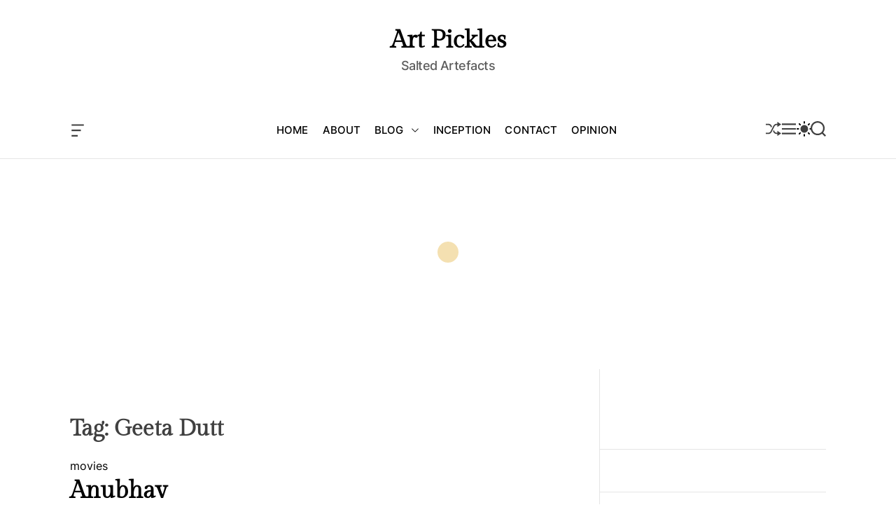

--- FILE ---
content_type: text/html; charset=UTF-8
request_url: https://artpickles.com/tag/geeta-dutt/
body_size: 34583
content:
<!doctype html>
<html lang="en-US">
<head>
    <meta charset="UTF-8">
    <meta name="viewport" content="width=device-width, initial-scale=1">
    <link rel="profile" href="https://gmpg.org/xfn/11">

    <meta name='robots' content='index, follow, max-image-preview:large, max-snippet:-1, max-video-preview:-1' />

	<!-- This site is optimized with the Yoast SEO plugin v25.4 - https://yoast.com/wordpress/plugins/seo/ -->
	<title>Geeta Dutt Archives | Art Pickles</title>
	<link rel="canonical" href="https://artpickles.com/tag/geeta-dutt/" />
	<meta property="og:locale" content="en_US" />
	<meta property="og:type" content="article" />
	<meta property="og:title" content="Geeta Dutt Archives | Art Pickles" />
	<meta property="og:url" content="https://artpickles.com/tag/geeta-dutt/" />
	<meta property="og:site_name" content="Art Pickles" />
	<meta name="twitter:card" content="summary_large_image" />
	<meta name="twitter:site" content="@art_pickles" />
	<script type="application/ld+json" class="yoast-schema-graph">{"@context":"https://schema.org","@graph":[{"@type":"CollectionPage","@id":"https://artpickles.com/tag/geeta-dutt/","url":"https://artpickles.com/tag/geeta-dutt/","name":"Geeta Dutt Archives | Art Pickles","isPartOf":{"@id":"https://artpickles.com/#website"},"primaryImageOfPage":{"@id":"https://artpickles.com/tag/geeta-dutt/#primaryimage"},"image":{"@id":"https://artpickles.com/tag/geeta-dutt/#primaryimage"},"thumbnailUrl":"https://artpickles.com/wp-content/uploads/2020/06/xl_image_2_3.jpg","breadcrumb":{"@id":"https://artpickles.com/tag/geeta-dutt/#breadcrumb"},"inLanguage":"en-US"},{"@type":"ImageObject","inLanguage":"en-US","@id":"https://artpickles.com/tag/geeta-dutt/#primaryimage","url":"https://artpickles.com/wp-content/uploads/2020/06/xl_image_2_3.jpg","contentUrl":"https://artpickles.com/wp-content/uploads/2020/06/xl_image_2_3.jpg","width":1000,"height":1500},{"@type":"BreadcrumbList","@id":"https://artpickles.com/tag/geeta-dutt/#breadcrumb","itemListElement":[{"@type":"ListItem","position":1,"name":"Home","item":"https://artpickles.com/"},{"@type":"ListItem","position":2,"name":"Geeta Dutt"}]},{"@type":"WebSite","@id":"https://artpickles.com/#website","url":"https://artpickles.com/","name":"Art Pickles","description":"Salted Artefacts","publisher":{"@id":"https://artpickles.com/#organization"},"potentialAction":[{"@type":"SearchAction","target":{"@type":"EntryPoint","urlTemplate":"https://artpickles.com/?s={search_term_string}"},"query-input":{"@type":"PropertyValueSpecification","valueRequired":true,"valueName":"search_term_string"}}],"inLanguage":"en-US"},{"@type":"Organization","@id":"https://artpickles.com/#organization","name":"Art Pickles","url":"https://artpickles.com/","logo":{"@type":"ImageObject","inLanguage":"en-US","@id":"https://artpickles.com/#/schema/logo/image/","url":"https://artpickles.com/wp-content/uploads/2020/10/cropped-Capture-1.jpg","contentUrl":"https://artpickles.com/wp-content/uploads/2020/10/cropped-Capture-1.jpg","width":512,"height":512,"caption":"Art Pickles"},"image":{"@id":"https://artpickles.com/#/schema/logo/image/"},"sameAs":["https://www.facebook.com/PickelingArt","https://x.com/art_pickles"]}]}</script>
	<!-- / Yoast SEO plugin. -->


<link rel='dns-prefetch' href='//www.youtube.com' />
<link rel='dns-prefetch' href='//www.googletagmanager.com' />
<link rel='dns-prefetch' href='//pagead2.googlesyndication.com' />
<link rel="alternate" type="application/rss+xml" title="Art Pickles  &raquo; Feed" href="https://artpickles.com/feed/" />
<link rel="alternate" type="application/rss+xml" title="Art Pickles  &raquo; Comments Feed" href="https://artpickles.com/comments/feed/" />
<link rel="alternate" type="application/rss+xml" title="Art Pickles  &raquo; Geeta Dutt Tag Feed" href="https://artpickles.com/tag/geeta-dutt/feed/" />
<style id='wp-img-auto-sizes-contain-inline-css'>
img:is([sizes=auto i],[sizes^="auto," i]){contain-intrinsic-size:3000px 1500px}
/*# sourceURL=wp-img-auto-sizes-contain-inline-css */
</style>

<link rel='stylesheet' id='sbi_styles-css' href='https://artpickles.com/wp-content/plugins/instagram-feed/css/sbi-styles.min.css?ver=6.9.1' media='all' />
<style id='wp-emoji-styles-inline-css'>

	img.wp-smiley, img.emoji {
		display: inline !important;
		border: none !important;
		box-shadow: none !important;
		height: 1em !important;
		width: 1em !important;
		margin: 0 0.07em !important;
		vertical-align: -0.1em !important;
		background: none !important;
		padding: 0 !important;
	}
/*# sourceURL=wp-emoji-styles-inline-css */
</style>
<link rel='stylesheet' id='wp-block-library-css' href='https://artpickles.com/wp-includes/css/dist/block-library/style.min.css?ver=6.9' media='all' />
<style id='wp-block-calendar-inline-css'>
.wp-block-calendar{text-align:center}.wp-block-calendar td,.wp-block-calendar th{border:1px solid;padding:.25em}.wp-block-calendar th{font-weight:400}.wp-block-calendar caption{background-color:inherit}.wp-block-calendar table{border-collapse:collapse;width:100%}.wp-block-calendar table.has-background th{background-color:inherit}.wp-block-calendar table.has-text-color th{color:inherit}.wp-block-calendar :where(table:not(.has-text-color)){color:#40464d}.wp-block-calendar :where(table:not(.has-text-color)) td,.wp-block-calendar :where(table:not(.has-text-color)) th{border-color:#ddd}:where(.wp-block-calendar table:not(.has-background) th){background:#ddd}
/*# sourceURL=https://artpickles.com/wp-includes/blocks/calendar/style.min.css */
</style>
<style id='wp-block-list-inline-css'>
ol,ul{box-sizing:border-box}:root :where(.wp-block-list.has-background){padding:1.25em 2.375em}
/*# sourceURL=https://artpickles.com/wp-includes/blocks/list/style.min.css */
</style>
<style id='wp-block-columns-inline-css'>
.wp-block-columns{box-sizing:border-box;display:flex;flex-wrap:wrap!important}@media (min-width:782px){.wp-block-columns{flex-wrap:nowrap!important}}.wp-block-columns{align-items:normal!important}.wp-block-columns.are-vertically-aligned-top{align-items:flex-start}.wp-block-columns.are-vertically-aligned-center{align-items:center}.wp-block-columns.are-vertically-aligned-bottom{align-items:flex-end}@media (max-width:781px){.wp-block-columns:not(.is-not-stacked-on-mobile)>.wp-block-column{flex-basis:100%!important}}@media (min-width:782px){.wp-block-columns:not(.is-not-stacked-on-mobile)>.wp-block-column{flex-basis:0;flex-grow:1}.wp-block-columns:not(.is-not-stacked-on-mobile)>.wp-block-column[style*=flex-basis]{flex-grow:0}}.wp-block-columns.is-not-stacked-on-mobile{flex-wrap:nowrap!important}.wp-block-columns.is-not-stacked-on-mobile>.wp-block-column{flex-basis:0;flex-grow:1}.wp-block-columns.is-not-stacked-on-mobile>.wp-block-column[style*=flex-basis]{flex-grow:0}:where(.wp-block-columns){margin-bottom:1.75em}:where(.wp-block-columns.has-background){padding:1.25em 2.375em}.wp-block-column{flex-grow:1;min-width:0;overflow-wrap:break-word;word-break:break-word}.wp-block-column.is-vertically-aligned-top{align-self:flex-start}.wp-block-column.is-vertically-aligned-center{align-self:center}.wp-block-column.is-vertically-aligned-bottom{align-self:flex-end}.wp-block-column.is-vertically-aligned-stretch{align-self:stretch}.wp-block-column.is-vertically-aligned-bottom,.wp-block-column.is-vertically-aligned-center,.wp-block-column.is-vertically-aligned-top{width:100%}
/*# sourceURL=https://artpickles.com/wp-includes/blocks/columns/style.min.css */
</style>
<style id='wp-block-paragraph-inline-css'>
.is-small-text{font-size:.875em}.is-regular-text{font-size:1em}.is-large-text{font-size:2.25em}.is-larger-text{font-size:3em}.has-drop-cap:not(:focus):first-letter{float:left;font-size:8.4em;font-style:normal;font-weight:100;line-height:.68;margin:.05em .1em 0 0;text-transform:uppercase}body.rtl .has-drop-cap:not(:focus):first-letter{float:none;margin-left:.1em}p.has-drop-cap.has-background{overflow:hidden}:root :where(p.has-background){padding:1.25em 2.375em}:where(p.has-text-color:not(.has-link-color)) a{color:inherit}p.has-text-align-left[style*="writing-mode:vertical-lr"],p.has-text-align-right[style*="writing-mode:vertical-rl"]{rotate:180deg}
/*# sourceURL=https://artpickles.com/wp-includes/blocks/paragraph/style.min.css */
</style>
<style id='wp-block-social-links-inline-css'>
.wp-block-social-links{background:none;box-sizing:border-box;margin-left:0;padding-left:0;padding-right:0;text-indent:0}.wp-block-social-links .wp-social-link a,.wp-block-social-links .wp-social-link a:hover{border-bottom:0;box-shadow:none;text-decoration:none}.wp-block-social-links .wp-social-link svg{height:1em;width:1em}.wp-block-social-links .wp-social-link span:not(.screen-reader-text){font-size:.65em;margin-left:.5em;margin-right:.5em}.wp-block-social-links.has-small-icon-size{font-size:16px}.wp-block-social-links,.wp-block-social-links.has-normal-icon-size{font-size:24px}.wp-block-social-links.has-large-icon-size{font-size:36px}.wp-block-social-links.has-huge-icon-size{font-size:48px}.wp-block-social-links.aligncenter{display:flex;justify-content:center}.wp-block-social-links.alignright{justify-content:flex-end}.wp-block-social-link{border-radius:9999px;display:block}@media not (prefers-reduced-motion){.wp-block-social-link{transition:transform .1s ease}}.wp-block-social-link{height:auto}.wp-block-social-link a{align-items:center;display:flex;line-height:0}.wp-block-social-link:hover{transform:scale(1.1)}.wp-block-social-links .wp-block-social-link.wp-social-link{display:inline-block;margin:0;padding:0}.wp-block-social-links .wp-block-social-link.wp-social-link .wp-block-social-link-anchor,.wp-block-social-links .wp-block-social-link.wp-social-link .wp-block-social-link-anchor svg,.wp-block-social-links .wp-block-social-link.wp-social-link .wp-block-social-link-anchor:active,.wp-block-social-links .wp-block-social-link.wp-social-link .wp-block-social-link-anchor:hover,.wp-block-social-links .wp-block-social-link.wp-social-link .wp-block-social-link-anchor:visited{color:currentColor;fill:currentColor}:where(.wp-block-social-links:not(.is-style-logos-only)) .wp-social-link{background-color:#f0f0f0;color:#444}:where(.wp-block-social-links:not(.is-style-logos-only)) .wp-social-link-amazon{background-color:#f90;color:#fff}:where(.wp-block-social-links:not(.is-style-logos-only)) .wp-social-link-bandcamp{background-color:#1ea0c3;color:#fff}:where(.wp-block-social-links:not(.is-style-logos-only)) .wp-social-link-behance{background-color:#0757fe;color:#fff}:where(.wp-block-social-links:not(.is-style-logos-only)) .wp-social-link-bluesky{background-color:#0a7aff;color:#fff}:where(.wp-block-social-links:not(.is-style-logos-only)) .wp-social-link-codepen{background-color:#1e1f26;color:#fff}:where(.wp-block-social-links:not(.is-style-logos-only)) .wp-social-link-deviantart{background-color:#02e49b;color:#fff}:where(.wp-block-social-links:not(.is-style-logos-only)) .wp-social-link-discord{background-color:#5865f2;color:#fff}:where(.wp-block-social-links:not(.is-style-logos-only)) .wp-social-link-dribbble{background-color:#e94c89;color:#fff}:where(.wp-block-social-links:not(.is-style-logos-only)) .wp-social-link-dropbox{background-color:#4280ff;color:#fff}:where(.wp-block-social-links:not(.is-style-logos-only)) .wp-social-link-etsy{background-color:#f45800;color:#fff}:where(.wp-block-social-links:not(.is-style-logos-only)) .wp-social-link-facebook{background-color:#0866ff;color:#fff}:where(.wp-block-social-links:not(.is-style-logos-only)) .wp-social-link-fivehundredpx{background-color:#000;color:#fff}:where(.wp-block-social-links:not(.is-style-logos-only)) .wp-social-link-flickr{background-color:#0461dd;color:#fff}:where(.wp-block-social-links:not(.is-style-logos-only)) .wp-social-link-foursquare{background-color:#e65678;color:#fff}:where(.wp-block-social-links:not(.is-style-logos-only)) .wp-social-link-github{background-color:#24292d;color:#fff}:where(.wp-block-social-links:not(.is-style-logos-only)) .wp-social-link-goodreads{background-color:#eceadd;color:#382110}:where(.wp-block-social-links:not(.is-style-logos-only)) .wp-social-link-google{background-color:#ea4434;color:#fff}:where(.wp-block-social-links:not(.is-style-logos-only)) .wp-social-link-gravatar{background-color:#1d4fc4;color:#fff}:where(.wp-block-social-links:not(.is-style-logos-only)) .wp-social-link-instagram{background-color:#f00075;color:#fff}:where(.wp-block-social-links:not(.is-style-logos-only)) .wp-social-link-lastfm{background-color:#e21b24;color:#fff}:where(.wp-block-social-links:not(.is-style-logos-only)) .wp-social-link-linkedin{background-color:#0d66c2;color:#fff}:where(.wp-block-social-links:not(.is-style-logos-only)) .wp-social-link-mastodon{background-color:#3288d4;color:#fff}:where(.wp-block-social-links:not(.is-style-logos-only)) .wp-social-link-medium{background-color:#000;color:#fff}:where(.wp-block-social-links:not(.is-style-logos-only)) .wp-social-link-meetup{background-color:#f6405f;color:#fff}:where(.wp-block-social-links:not(.is-style-logos-only)) .wp-social-link-patreon{background-color:#000;color:#fff}:where(.wp-block-social-links:not(.is-style-logos-only)) .wp-social-link-pinterest{background-color:#e60122;color:#fff}:where(.wp-block-social-links:not(.is-style-logos-only)) .wp-social-link-pocket{background-color:#ef4155;color:#fff}:where(.wp-block-social-links:not(.is-style-logos-only)) .wp-social-link-reddit{background-color:#ff4500;color:#fff}:where(.wp-block-social-links:not(.is-style-logos-only)) .wp-social-link-skype{background-color:#0478d7;color:#fff}:where(.wp-block-social-links:not(.is-style-logos-only)) .wp-social-link-snapchat{background-color:#fefc00;color:#fff;stroke:#000}:where(.wp-block-social-links:not(.is-style-logos-only)) .wp-social-link-soundcloud{background-color:#ff5600;color:#fff}:where(.wp-block-social-links:not(.is-style-logos-only)) .wp-social-link-spotify{background-color:#1bd760;color:#fff}:where(.wp-block-social-links:not(.is-style-logos-only)) .wp-social-link-telegram{background-color:#2aabee;color:#fff}:where(.wp-block-social-links:not(.is-style-logos-only)) .wp-social-link-threads{background-color:#000;color:#fff}:where(.wp-block-social-links:not(.is-style-logos-only)) .wp-social-link-tiktok{background-color:#000;color:#fff}:where(.wp-block-social-links:not(.is-style-logos-only)) .wp-social-link-tumblr{background-color:#011835;color:#fff}:where(.wp-block-social-links:not(.is-style-logos-only)) .wp-social-link-twitch{background-color:#6440a4;color:#fff}:where(.wp-block-social-links:not(.is-style-logos-only)) .wp-social-link-twitter{background-color:#1da1f2;color:#fff}:where(.wp-block-social-links:not(.is-style-logos-only)) .wp-social-link-vimeo{background-color:#1eb7ea;color:#fff}:where(.wp-block-social-links:not(.is-style-logos-only)) .wp-social-link-vk{background-color:#4680c2;color:#fff}:where(.wp-block-social-links:not(.is-style-logos-only)) .wp-social-link-wordpress{background-color:#3499cd;color:#fff}:where(.wp-block-social-links:not(.is-style-logos-only)) .wp-social-link-whatsapp{background-color:#25d366;color:#fff}:where(.wp-block-social-links:not(.is-style-logos-only)) .wp-social-link-x{background-color:#000;color:#fff}:where(.wp-block-social-links:not(.is-style-logos-only)) .wp-social-link-yelp{background-color:#d32422;color:#fff}:where(.wp-block-social-links:not(.is-style-logos-only)) .wp-social-link-youtube{background-color:red;color:#fff}:where(.wp-block-social-links.is-style-logos-only) .wp-social-link{background:none}:where(.wp-block-social-links.is-style-logos-only) .wp-social-link svg{height:1.25em;width:1.25em}:where(.wp-block-social-links.is-style-logos-only) .wp-social-link-amazon{color:#f90}:where(.wp-block-social-links.is-style-logos-only) .wp-social-link-bandcamp{color:#1ea0c3}:where(.wp-block-social-links.is-style-logos-only) .wp-social-link-behance{color:#0757fe}:where(.wp-block-social-links.is-style-logos-only) .wp-social-link-bluesky{color:#0a7aff}:where(.wp-block-social-links.is-style-logos-only) .wp-social-link-codepen{color:#1e1f26}:where(.wp-block-social-links.is-style-logos-only) .wp-social-link-deviantart{color:#02e49b}:where(.wp-block-social-links.is-style-logos-only) .wp-social-link-discord{color:#5865f2}:where(.wp-block-social-links.is-style-logos-only) .wp-social-link-dribbble{color:#e94c89}:where(.wp-block-social-links.is-style-logos-only) .wp-social-link-dropbox{color:#4280ff}:where(.wp-block-social-links.is-style-logos-only) .wp-social-link-etsy{color:#f45800}:where(.wp-block-social-links.is-style-logos-only) .wp-social-link-facebook{color:#0866ff}:where(.wp-block-social-links.is-style-logos-only) .wp-social-link-fivehundredpx{color:#000}:where(.wp-block-social-links.is-style-logos-only) .wp-social-link-flickr{color:#0461dd}:where(.wp-block-social-links.is-style-logos-only) .wp-social-link-foursquare{color:#e65678}:where(.wp-block-social-links.is-style-logos-only) .wp-social-link-github{color:#24292d}:where(.wp-block-social-links.is-style-logos-only) .wp-social-link-goodreads{color:#382110}:where(.wp-block-social-links.is-style-logos-only) .wp-social-link-google{color:#ea4434}:where(.wp-block-social-links.is-style-logos-only) .wp-social-link-gravatar{color:#1d4fc4}:where(.wp-block-social-links.is-style-logos-only) .wp-social-link-instagram{color:#f00075}:where(.wp-block-social-links.is-style-logos-only) .wp-social-link-lastfm{color:#e21b24}:where(.wp-block-social-links.is-style-logos-only) .wp-social-link-linkedin{color:#0d66c2}:where(.wp-block-social-links.is-style-logos-only) .wp-social-link-mastodon{color:#3288d4}:where(.wp-block-social-links.is-style-logos-only) .wp-social-link-medium{color:#000}:where(.wp-block-social-links.is-style-logos-only) .wp-social-link-meetup{color:#f6405f}:where(.wp-block-social-links.is-style-logos-only) .wp-social-link-patreon{color:#000}:where(.wp-block-social-links.is-style-logos-only) .wp-social-link-pinterest{color:#e60122}:where(.wp-block-social-links.is-style-logos-only) .wp-social-link-pocket{color:#ef4155}:where(.wp-block-social-links.is-style-logos-only) .wp-social-link-reddit{color:#ff4500}:where(.wp-block-social-links.is-style-logos-only) .wp-social-link-skype{color:#0478d7}:where(.wp-block-social-links.is-style-logos-only) .wp-social-link-snapchat{color:#fff;stroke:#000}:where(.wp-block-social-links.is-style-logos-only) .wp-social-link-soundcloud{color:#ff5600}:where(.wp-block-social-links.is-style-logos-only) .wp-social-link-spotify{color:#1bd760}:where(.wp-block-social-links.is-style-logos-only) .wp-social-link-telegram{color:#2aabee}:where(.wp-block-social-links.is-style-logos-only) .wp-social-link-threads{color:#000}:where(.wp-block-social-links.is-style-logos-only) .wp-social-link-tiktok{color:#000}:where(.wp-block-social-links.is-style-logos-only) .wp-social-link-tumblr{color:#011835}:where(.wp-block-social-links.is-style-logos-only) .wp-social-link-twitch{color:#6440a4}:where(.wp-block-social-links.is-style-logos-only) .wp-social-link-twitter{color:#1da1f2}:where(.wp-block-social-links.is-style-logos-only) .wp-social-link-vimeo{color:#1eb7ea}:where(.wp-block-social-links.is-style-logos-only) .wp-social-link-vk{color:#4680c2}:where(.wp-block-social-links.is-style-logos-only) .wp-social-link-whatsapp{color:#25d366}:where(.wp-block-social-links.is-style-logos-only) .wp-social-link-wordpress{color:#3499cd}:where(.wp-block-social-links.is-style-logos-only) .wp-social-link-x{color:#000}:where(.wp-block-social-links.is-style-logos-only) .wp-social-link-yelp{color:#d32422}:where(.wp-block-social-links.is-style-logos-only) .wp-social-link-youtube{color:red}.wp-block-social-links.is-style-pill-shape .wp-social-link{width:auto}:root :where(.wp-block-social-links .wp-social-link a){padding:.25em}:root :where(.wp-block-social-links.is-style-logos-only .wp-social-link a){padding:0}:root :where(.wp-block-social-links.is-style-pill-shape .wp-social-link a){padding-left:.6666666667em;padding-right:.6666666667em}.wp-block-social-links:not(.has-icon-color):not(.has-icon-background-color) .wp-social-link-snapchat .wp-block-social-link-label{color:#000}
/*# sourceURL=https://artpickles.com/wp-includes/blocks/social-links/style.min.css */
</style>
<style id='global-styles-inline-css'>
:root{--wp--preset--aspect-ratio--square: 1;--wp--preset--aspect-ratio--4-3: 4/3;--wp--preset--aspect-ratio--3-4: 3/4;--wp--preset--aspect-ratio--3-2: 3/2;--wp--preset--aspect-ratio--2-3: 2/3;--wp--preset--aspect-ratio--16-9: 16/9;--wp--preset--aspect-ratio--9-16: 9/16;--wp--preset--color--black: #000000;--wp--preset--color--cyan-bluish-gray: #abb8c3;--wp--preset--color--white: #ffffff;--wp--preset--color--pale-pink: #f78da7;--wp--preset--color--vivid-red: #cf2e2e;--wp--preset--color--luminous-vivid-orange: #ff6900;--wp--preset--color--luminous-vivid-amber: #fcb900;--wp--preset--color--light-green-cyan: #7bdcb5;--wp--preset--color--vivid-green-cyan: #00d084;--wp--preset--color--pale-cyan-blue: #8ed1fc;--wp--preset--color--vivid-cyan-blue: #0693e3;--wp--preset--color--vivid-purple: #9b51e0;--wp--preset--gradient--vivid-cyan-blue-to-vivid-purple: linear-gradient(135deg,rgb(6,147,227) 0%,rgb(155,81,224) 100%);--wp--preset--gradient--light-green-cyan-to-vivid-green-cyan: linear-gradient(135deg,rgb(122,220,180) 0%,rgb(0,208,130) 100%);--wp--preset--gradient--luminous-vivid-amber-to-luminous-vivid-orange: linear-gradient(135deg,rgb(252,185,0) 0%,rgb(255,105,0) 100%);--wp--preset--gradient--luminous-vivid-orange-to-vivid-red: linear-gradient(135deg,rgb(255,105,0) 0%,rgb(207,46,46) 100%);--wp--preset--gradient--very-light-gray-to-cyan-bluish-gray: linear-gradient(135deg,rgb(238,238,238) 0%,rgb(169,184,195) 100%);--wp--preset--gradient--cool-to-warm-spectrum: linear-gradient(135deg,rgb(74,234,220) 0%,rgb(151,120,209) 20%,rgb(207,42,186) 40%,rgb(238,44,130) 60%,rgb(251,105,98) 80%,rgb(254,248,76) 100%);--wp--preset--gradient--blush-light-purple: linear-gradient(135deg,rgb(255,206,236) 0%,rgb(152,150,240) 100%);--wp--preset--gradient--blush-bordeaux: linear-gradient(135deg,rgb(254,205,165) 0%,rgb(254,45,45) 50%,rgb(107,0,62) 100%);--wp--preset--gradient--luminous-dusk: linear-gradient(135deg,rgb(255,203,112) 0%,rgb(199,81,192) 50%,rgb(65,88,208) 100%);--wp--preset--gradient--pale-ocean: linear-gradient(135deg,rgb(255,245,203) 0%,rgb(182,227,212) 50%,rgb(51,167,181) 100%);--wp--preset--gradient--electric-grass: linear-gradient(135deg,rgb(202,248,128) 0%,rgb(113,206,126) 100%);--wp--preset--gradient--midnight: linear-gradient(135deg,rgb(2,3,129) 0%,rgb(40,116,252) 100%);--wp--preset--font-size--small: 13px;--wp--preset--font-size--medium: 20px;--wp--preset--font-size--large: 36px;--wp--preset--font-size--x-large: 42px;--wp--preset--spacing--20: 0.44rem;--wp--preset--spacing--30: 0.67rem;--wp--preset--spacing--40: 1rem;--wp--preset--spacing--50: 1.5rem;--wp--preset--spacing--60: 2.25rem;--wp--preset--spacing--70: 3.38rem;--wp--preset--spacing--80: 5.06rem;--wp--preset--shadow--natural: 6px 6px 9px rgba(0, 0, 0, 0.2);--wp--preset--shadow--deep: 12px 12px 50px rgba(0, 0, 0, 0.4);--wp--preset--shadow--sharp: 6px 6px 0px rgba(0, 0, 0, 0.2);--wp--preset--shadow--outlined: 6px 6px 0px -3px rgb(255, 255, 255), 6px 6px rgb(0, 0, 0);--wp--preset--shadow--crisp: 6px 6px 0px rgb(0, 0, 0);}:where(.is-layout-flex){gap: 0.5em;}:where(.is-layout-grid){gap: 0.5em;}body .is-layout-flex{display: flex;}.is-layout-flex{flex-wrap: wrap;align-items: center;}.is-layout-flex > :is(*, div){margin: 0;}body .is-layout-grid{display: grid;}.is-layout-grid > :is(*, div){margin: 0;}:where(.wp-block-columns.is-layout-flex){gap: 2em;}:where(.wp-block-columns.is-layout-grid){gap: 2em;}:where(.wp-block-post-template.is-layout-flex){gap: 1.25em;}:where(.wp-block-post-template.is-layout-grid){gap: 1.25em;}.has-black-color{color: var(--wp--preset--color--black) !important;}.has-cyan-bluish-gray-color{color: var(--wp--preset--color--cyan-bluish-gray) !important;}.has-white-color{color: var(--wp--preset--color--white) !important;}.has-pale-pink-color{color: var(--wp--preset--color--pale-pink) !important;}.has-vivid-red-color{color: var(--wp--preset--color--vivid-red) !important;}.has-luminous-vivid-orange-color{color: var(--wp--preset--color--luminous-vivid-orange) !important;}.has-luminous-vivid-amber-color{color: var(--wp--preset--color--luminous-vivid-amber) !important;}.has-light-green-cyan-color{color: var(--wp--preset--color--light-green-cyan) !important;}.has-vivid-green-cyan-color{color: var(--wp--preset--color--vivid-green-cyan) !important;}.has-pale-cyan-blue-color{color: var(--wp--preset--color--pale-cyan-blue) !important;}.has-vivid-cyan-blue-color{color: var(--wp--preset--color--vivid-cyan-blue) !important;}.has-vivid-purple-color{color: var(--wp--preset--color--vivid-purple) !important;}.has-black-background-color{background-color: var(--wp--preset--color--black) !important;}.has-cyan-bluish-gray-background-color{background-color: var(--wp--preset--color--cyan-bluish-gray) !important;}.has-white-background-color{background-color: var(--wp--preset--color--white) !important;}.has-pale-pink-background-color{background-color: var(--wp--preset--color--pale-pink) !important;}.has-vivid-red-background-color{background-color: var(--wp--preset--color--vivid-red) !important;}.has-luminous-vivid-orange-background-color{background-color: var(--wp--preset--color--luminous-vivid-orange) !important;}.has-luminous-vivid-amber-background-color{background-color: var(--wp--preset--color--luminous-vivid-amber) !important;}.has-light-green-cyan-background-color{background-color: var(--wp--preset--color--light-green-cyan) !important;}.has-vivid-green-cyan-background-color{background-color: var(--wp--preset--color--vivid-green-cyan) !important;}.has-pale-cyan-blue-background-color{background-color: var(--wp--preset--color--pale-cyan-blue) !important;}.has-vivid-cyan-blue-background-color{background-color: var(--wp--preset--color--vivid-cyan-blue) !important;}.has-vivid-purple-background-color{background-color: var(--wp--preset--color--vivid-purple) !important;}.has-black-border-color{border-color: var(--wp--preset--color--black) !important;}.has-cyan-bluish-gray-border-color{border-color: var(--wp--preset--color--cyan-bluish-gray) !important;}.has-white-border-color{border-color: var(--wp--preset--color--white) !important;}.has-pale-pink-border-color{border-color: var(--wp--preset--color--pale-pink) !important;}.has-vivid-red-border-color{border-color: var(--wp--preset--color--vivid-red) !important;}.has-luminous-vivid-orange-border-color{border-color: var(--wp--preset--color--luminous-vivid-orange) !important;}.has-luminous-vivid-amber-border-color{border-color: var(--wp--preset--color--luminous-vivid-amber) !important;}.has-light-green-cyan-border-color{border-color: var(--wp--preset--color--light-green-cyan) !important;}.has-vivid-green-cyan-border-color{border-color: var(--wp--preset--color--vivid-green-cyan) !important;}.has-pale-cyan-blue-border-color{border-color: var(--wp--preset--color--pale-cyan-blue) !important;}.has-vivid-cyan-blue-border-color{border-color: var(--wp--preset--color--vivid-cyan-blue) !important;}.has-vivid-purple-border-color{border-color: var(--wp--preset--color--vivid-purple) !important;}.has-vivid-cyan-blue-to-vivid-purple-gradient-background{background: var(--wp--preset--gradient--vivid-cyan-blue-to-vivid-purple) !important;}.has-light-green-cyan-to-vivid-green-cyan-gradient-background{background: var(--wp--preset--gradient--light-green-cyan-to-vivid-green-cyan) !important;}.has-luminous-vivid-amber-to-luminous-vivid-orange-gradient-background{background: var(--wp--preset--gradient--luminous-vivid-amber-to-luminous-vivid-orange) !important;}.has-luminous-vivid-orange-to-vivid-red-gradient-background{background: var(--wp--preset--gradient--luminous-vivid-orange-to-vivid-red) !important;}.has-very-light-gray-to-cyan-bluish-gray-gradient-background{background: var(--wp--preset--gradient--very-light-gray-to-cyan-bluish-gray) !important;}.has-cool-to-warm-spectrum-gradient-background{background: var(--wp--preset--gradient--cool-to-warm-spectrum) !important;}.has-blush-light-purple-gradient-background{background: var(--wp--preset--gradient--blush-light-purple) !important;}.has-blush-bordeaux-gradient-background{background: var(--wp--preset--gradient--blush-bordeaux) !important;}.has-luminous-dusk-gradient-background{background: var(--wp--preset--gradient--luminous-dusk) !important;}.has-pale-ocean-gradient-background{background: var(--wp--preset--gradient--pale-ocean) !important;}.has-electric-grass-gradient-background{background: var(--wp--preset--gradient--electric-grass) !important;}.has-midnight-gradient-background{background: var(--wp--preset--gradient--midnight) !important;}.has-small-font-size{font-size: var(--wp--preset--font-size--small) !important;}.has-medium-font-size{font-size: var(--wp--preset--font-size--medium) !important;}.has-large-font-size{font-size: var(--wp--preset--font-size--large) !important;}.has-x-large-font-size{font-size: var(--wp--preset--font-size--x-large) !important;}
:where(.wp-block-columns.is-layout-flex){gap: 2em;}:where(.wp-block-columns.is-layout-grid){gap: 2em;}
/*# sourceURL=global-styles-inline-css */
</style>
<style id='core-block-supports-inline-css'>
.wp-container-core-columns-is-layout-9d6595d7{flex-wrap:nowrap;}.wp-container-core-social-links-is-layout-16018d1d{justify-content:center;}
/*# sourceURL=core-block-supports-inline-css */
</style>

<style id='classic-theme-styles-inline-css'>
/*! This file is auto-generated */
.wp-block-button__link{color:#fff;background-color:#32373c;border-radius:9999px;box-shadow:none;text-decoration:none;padding:calc(.667em + 2px) calc(1.333em + 2px);font-size:1.125em}.wp-block-file__button{background:#32373c;color:#fff;text-decoration:none}
/*# sourceURL=/wp-includes/css/classic-themes.min.css */
</style>
<link rel='stylesheet' id='wp-components-css' href='https://artpickles.com/wp-includes/css/dist/components/style.min.css?ver=6.9' media='all' />
<link rel='stylesheet' id='wp-preferences-css' href='https://artpickles.com/wp-includes/css/dist/preferences/style.min.css?ver=6.9' media='all' />
<link rel='stylesheet' id='wp-block-editor-css' href='https://artpickles.com/wp-includes/css/dist/block-editor/style.min.css?ver=6.9' media='all' />
<link rel='stylesheet' id='wp-reusable-blocks-css' href='https://artpickles.com/wp-includes/css/dist/reusable-blocks/style.min.css?ver=6.9' media='all' />
<link rel='stylesheet' id='wp-patterns-css' href='https://artpickles.com/wp-includes/css/dist/patterns/style.min.css?ver=6.9' media='all' />
<link rel='stylesheet' id='wp-editor-css' href='https://artpickles.com/wp-includes/css/dist/editor/style.min.css?ver=6.9' media='all' />
<link rel='stylesheet' id='qcld-slider-hero-style-css-css' href='https://artpickles.com/wp-content/plugins/slider-hero/gutenberg/slider-hero-block/dist/blocks.style.build.css?ver=6.9' media='all' />
<link rel='stylesheet' id='contact-form-7-css' href='https://artpickles.com/wp-content/plugins/contact-form-7/includes/css/styles.css?ver=6.1' media='all' />
<link rel='stylesheet' id='ctf_styles-css' href='https://artpickles.com/wp-content/plugins/custom-twitter-feeds/css/ctf-styles.min.css?ver=2.3.1' media='all' />
<link rel='stylesheet' id='simple-banner-style-css' href='https://artpickles.com/wp-content/plugins/simple-banner/simple-banner.css?ver=3.0.9' media='all' />
<link rel='stylesheet' id='qcld-sliderhero-front-end-fontawesome-css-css' href='https://artpickles.com/wp-content/plugins/slider-hero/css/font-awesome.min.css?ver=6.9' media='all' />
<link rel='stylesheet' id='harati-google-fonts-css' href='https://artpickles.com/wp-content/fonts/d3c8cc977e8549523e492037c04b8b44.css?ver=1.0.0' media='all' />
<link rel='stylesheet' id='animate-css' href='https://artpickles.com/wp-content/themes/harati/assets/css/animate.min.css?ver=1.0.0' media='all' />
<link rel='stylesheet' id='swiper-style-css' href='https://artpickles.com/wp-content/themes/harati/assets/css/swiper-bundle.min.css?ver=1.0.0' media='all' />
<link rel='stylesheet' id='harati-style-css' href='https://artpickles.com/wp-content/themes/harati/style.css?ver=1.0.0' media='all' />
<style id='harati-style-inline-css'>
                @media (min-width: 1000px){
        .site-title {
        font-size: 35px;
        }
        }
                                            
        
        
/*# sourceURL=harati-style-inline-css */
</style>
<link rel='stylesheet' id='harati-night-style-css' href='https://artpickles.com/wp-content/themes/harati/assets/css/dark-mode.css?ver=1.0.0' media='all' />
<style id='harati-night-style-inline-css'>
                                
/*# sourceURL=harati-night-style-inline-css */
</style>
<style id='akismet-widget-style-inline-css'>

			.a-stats {
				--akismet-color-mid-green: #357b49;
				--akismet-color-white: #fff;
				--akismet-color-light-grey: #f6f7f7;

				max-width: 350px;
				width: auto;
			}

			.a-stats * {
				all: unset;
				box-sizing: border-box;
			}

			.a-stats strong {
				font-weight: 600;
			}

			.a-stats a.a-stats__link,
			.a-stats a.a-stats__link:visited,
			.a-stats a.a-stats__link:active {
				background: var(--akismet-color-mid-green);
				border: none;
				box-shadow: none;
				border-radius: 8px;
				color: var(--akismet-color-white);
				cursor: pointer;
				display: block;
				font-family: -apple-system, BlinkMacSystemFont, 'Segoe UI', 'Roboto', 'Oxygen-Sans', 'Ubuntu', 'Cantarell', 'Helvetica Neue', sans-serif;
				font-weight: 500;
				padding: 12px;
				text-align: center;
				text-decoration: none;
				transition: all 0.2s ease;
			}

			/* Extra specificity to deal with TwentyTwentyOne focus style */
			.widget .a-stats a.a-stats__link:focus {
				background: var(--akismet-color-mid-green);
				color: var(--akismet-color-white);
				text-decoration: none;
			}

			.a-stats a.a-stats__link:hover {
				filter: brightness(110%);
				box-shadow: 0 4px 12px rgba(0, 0, 0, 0.06), 0 0 2px rgba(0, 0, 0, 0.16);
			}

			.a-stats .count {
				color: var(--akismet-color-white);
				display: block;
				font-size: 1.5em;
				line-height: 1.4;
				padding: 0 13px;
				white-space: nowrap;
			}
		
/*# sourceURL=akismet-widget-style-inline-css */
</style>
<script src="https://www.youtube.com/iframe_api?ver=6.9" id="qcld_hero_youtube_js-js"></script>
<script src="https://artpickles.com/wp-includes/js/jquery/jquery.min.js?ver=3.7.1" id="jquery-core-js"></script>
<script src="https://artpickles.com/wp-includes/js/jquery/jquery-migrate.min.js?ver=3.4.1" id="jquery-migrate-js"></script>
<script id="simple-banner-script-js-before">
const simpleBannerScriptParams = {"pro_version_enabled":"","debug_mode":false,"id":1468,"version":"3.0.9","banner_params":[{"hide_simple_banner":"yes","simple_banner_prepend_element":false,"simple_banner_position":"","header_margin":"","header_padding":"","wp_body_open_enabled":"","wp_body_open":true,"simple_banner_z_index":false,"simple_banner_text":"","disabled_on_current_page":false,"disabled_pages_array":[],"is_current_page_a_post":true,"disabled_on_posts":"","simple_banner_disabled_page_paths":false,"simple_banner_font_size":"","simple_banner_color":"","simple_banner_text_color":"","simple_banner_link_color":"","simple_banner_close_color":"","simple_banner_custom_css":"","simple_banner_scrolling_custom_css":"","simple_banner_text_custom_css":"","simple_banner_button_css":"","site_custom_css":"","keep_site_custom_css":"","site_custom_js":"","keep_site_custom_js":"","close_button_enabled":"","close_button_expiration":"","close_button_cookie_set":false,"current_date":{"date":"2026-01-20 22:02:47.675068","timezone_type":3,"timezone":"UTC"},"start_date":{"date":"2026-01-20 22:02:47.675072","timezone_type":3,"timezone":"UTC"},"end_date":{"date":"2026-01-20 22:02:47.675075","timezone_type":3,"timezone":"UTC"},"simple_banner_start_after_date":false,"simple_banner_remove_after_date":false,"simple_banner_insert_inside_element":false}]}
//# sourceURL=simple-banner-script-js-before
</script>
<script src="https://artpickles.com/wp-content/plugins/simple-banner/simple-banner.js?ver=3.0.9" id="simple-banner-script-js"></script>
<link rel="https://api.w.org/" href="https://artpickles.com/wp-json/" /><link rel="alternate" title="JSON" type="application/json" href="https://artpickles.com/wp-json/wp/v2/tags/548" /><link rel="EditURI" type="application/rsd+xml" title="RSD" href="https://artpickles.com/xmlrpc.php?rsd" />
<meta name="generator" content="WordPress 6.9" />
<meta name="generator" content="Site Kit by Google 1.156.0" /><style id="simple-banner-hide" type="text/css">.simple-banner{display:none;}</style><style id="simple-banner-background-color" type="text/css">.simple-banner{background: #024985;}</style><style id="simple-banner-text-color" type="text/css">.simple-banner .simple-banner-text{color: #ffffff;}</style><style id="simple-banner-link-color" type="text/css">.simple-banner .simple-banner-text a{color:#f16521;}</style><style id="simple-banner-z-index" type="text/css">.simple-banner{z-index: 99999;}</style><style id="simple-banner-site-custom-css-dummy" type="text/css"></style><script id="simple-banner-site-custom-js-dummy" type="text/javascript"></script><!-- Analytics by WP Statistics - https://wp-statistics.com -->
    <script type="text/javascript">
        let storageKey = 'theme-preference';

        let getColorPreference = function () {
            if (localStorage.getItem(storageKey))
                return localStorage.getItem(storageKey)
            else
                return window.matchMedia('(prefers-color-scheme: dark)').matches
                    ? 'dark'
                    : 'light'
        }

        let theme = {
            value: getColorPreference()
        };

        let setPreference = function () {
            localStorage.setItem(storageKey, theme.value);
            reflectPreference();
        }

        let reflectPreference = function () {
            document.firstElementChild.setAttribute("data-theme", theme.value);
            document.querySelector("#theme-toggle-mode-button")?.setAttribute("aria-label", theme.value);
        }

        // set early so no page flashes / CSS is made aware
        reflectPreference();

        window.addEventListener('load', function () {
            reflectPreference();
            let toggleBtn = document.querySelector("#theme-toggle-mode-button");
            if (toggleBtn) {
                toggleBtn.addEventListener("click", function () {
                    theme.value = theme.value === 'light' ? 'dark' : 'light';
                    setPreference();
                });
            }
        });

        // sync with system changes
        window
            .matchMedia('(prefers-color-scheme: dark)')
            .addEventListener('change', ({matches: isDark}) => {
                theme.value = isDark ? 'dark' : 'light';
                setPreference();
            });
    </script>
    
<!-- Google AdSense meta tags added by Site Kit -->
<meta name="google-adsense-platform-account" content="ca-host-pub-2644536267352236">
<meta name="google-adsense-platform-domain" content="sitekit.withgoogle.com">
<!-- End Google AdSense meta tags added by Site Kit -->

<!-- Google AdSense snippet added by Site Kit -->
<script async src="https://pagead2.googlesyndication.com/pagead/js/adsbygoogle.js?client=ca-pub-2852876945552156&amp;host=ca-host-pub-2644536267352236" crossorigin="anonymous"></script>

<!-- End Google AdSense snippet added by Site Kit -->
<link rel="icon" href="https://artpickles.com/wp-content/uploads/2024/11/cropped-cropped-art-pickles-website-32x32.jpg" sizes="32x32" />
<link rel="icon" href="https://artpickles.com/wp-content/uploads/2024/11/cropped-cropped-art-pickles-website-192x192.jpg" sizes="192x192" />
<link rel="apple-touch-icon" href="https://artpickles.com/wp-content/uploads/2024/11/cropped-cropped-art-pickles-website-180x180.jpg" />
<meta name="msapplication-TileImage" content="https://artpickles.com/wp-content/uploads/2024/11/cropped-cropped-art-pickles-website-270x270.jpg" />
</head>

<body class="archive tag tag-geeta-dutt tag-548 wp-embed-responsive wp-theme-harati hfeed  harati-header_style_1 harati-dark-mode has-sidebar right-sidebar">



<div id="page" class="site">
    <div class="site-content-area">
    
    
    
    <a class="skip-link screen-reader-text" href="#primary">Skip to content</a>

    
    
<header id="masthead" class="site-header theme-site-header header-has-height-none "  role="banner">
    <div class="site-branding-center">
    <div class="wrapper">
        <div class="site-branding">
                <div class="site-title">
            <a href="https://artpickles.com/" rel="home">Art Pickles </a>
        </div>
                <div class="site-description">
            Salted Artefacts        </div>
    </div><!-- .site-branding -->    </div>
</div>

<div class="masthead-main-navigation has-sticky-header">
    <div class="wrapper">
        <div class="site-header-wrapper">

                            <div class="site-header-left">
                    <button id="theme-offcanvas-widget-button" class="theme-button theme-button-transparent theme-button-offcanvas">
                        <span class="screen-reader-text">Offcanvas Widget</span>
                        <span class="toggle-icon"><svg class="svg-icon" aria-hidden="true" role="img" focusable="false" xmlns="http://www.w3.org/2000/svg" width="20" height="20" viewBox="0 0 20 20"><path fill="currentColor" d="M2 4h16v2H2V4zm0 7h12v2H2v-2zm0 7h8v2H2v-2z" /></svg></span>
                    </button>
                </div>
            
            <div class="site-header-center">
                <div id="site-navigation" class="main-navigation theme-primary-menu">
                                            <nav class="primary-menu-wrapper" aria-label="Primary">
                            <ul class="primary-menu reset-list-style">
                                <li id="menu-item-1841" class="menu-item menu-item-type-custom menu-item-object-custom menu-item-home menu-item-1841"><a target="_blank" href="http://artpickles.com/">HOME</a></li>
<li id="menu-item-1965" class="menu-item menu-item-type-post_type menu-item-object-page menu-item-home menu-item-1965"><a href="https://artpickles.com/">ABOUT</a></li>
<li id="menu-item-1379" class="menu-item menu-item-type-post_type menu-item-object-page menu-item-has-children menu-item-1379"><a target="_blank" href="https://artpickles.com/blog-2/">BLOG<span class="icon"><svg class="svg-icon" aria-hidden="true" role="img" focusable="false" xmlns="http://www.w3.org/2000/svg" width="16" height="16" viewBox="0 0 16 16"><path fill="currentColor" d="M1.646 4.646a.5.5 0 0 1 .708 0L8 10.293l5.646-5.647a.5.5 0 0 1 .708.708l-6 6a.5.5 0 0 1-.708 0l-6-6a.5.5 0 0 1 0-.708z"></path></svg></span></a>
<ul class="sub-menu">
	<li id="menu-item-1391" class="menu-item menu-item-type-taxonomy menu-item-object-category menu-item-has-children menu-item-1391"><a href="https://artpickles.com/category/books/">Books<span class="icon"><svg class="svg-icon" aria-hidden="true" role="img" focusable="false" xmlns="http://www.w3.org/2000/svg" width="16" height="16" viewBox="0 0 16 16"><path fill="currentColor" d="M1.646 4.646a.5.5 0 0 1 .708 0L8 10.293l5.646-5.647a.5.5 0 0 1 .708.708l-6 6a.5.5 0 0 1-.708 0l-6-6a.5.5 0 0 1 0-.708z"></path></svg></span></a>
	<ul class="sub-menu">
		<li id="menu-item-2398" class="menu-item menu-item-type-post_type menu-item-object-post menu-item-2398"><a href="https://artpickles.com/rewriting-the-epics-how-todays-creators-remix-ramayana-and-mahabharata/">Rewriting the Epics : How Today’s Creators Remix Ramayana and Mahabharata</a></li>
		<li id="menu-item-2353" class="menu-item menu-item-type-post_type menu-item-object-post menu-item-2353"><a href="https://artpickles.com/book-review-butter-blood-and-the-burden-of-being-seen/">Book Review : Butter, Blood, and the Burden of Being Seen</a></li>
		<li id="menu-item-2152" class="menu-item menu-item-type-post_type menu-item-object-post menu-item-2152"><a href="https://artpickles.com/saints-or-sinners-ruskin-bond-treats-every-character-equally/">Saints Or Sinners – Ruskin Bond Treats Every Character Equally</a></li>
		<li id="menu-item-1989" class="menu-item menu-item-type-post_type menu-item-object-post menu-item-1989"><a href="https://artpickles.com/raised-eyebrows-as-you-liked-reading-while-walking-milkman-by-anna-burns/">Ever Raised Any Eyebrows, as You liked Reading While Walking? Milkman by Anna Burns</a></li>
		<li id="menu-item-1409" class="menu-item menu-item-type-post_type menu-item-object-post menu-item-1409"><a href="https://artpickles.com/samaresh-basu/">Samaresh Basu</a></li>
		<li id="menu-item-1416" class="menu-item menu-item-type-post_type menu-item-object-post menu-item-1416"><a href="https://artpickles.com/ayn-rand-me/">Ayn Rand &#038; Me</a></li>
		<li id="menu-item-1440" class="menu-item menu-item-type-post_type menu-item-object-post menu-item-1440"><a href="https://artpickles.com/united-we-revolt/">United We Revolt</a></li>
		<li id="menu-item-1438" class="menu-item menu-item-type-post_type menu-item-object-post menu-item-1438"><a href="https://artpickles.com/swapan-kumar-and-his-sleuth-the-cornerstone-of-bangla-pulp-fiction/">Swapan Kumar and his Sleuth — The Cornerstone of Bangla Pulp Fiction</a></li>
		<li id="menu-item-1433" class="menu-item menu-item-type-post_type menu-item-object-post menu-item-1433"><a href="https://artpickles.com/subhas-mukhopadhyay-portrait-of-a-peoples-poet/">Subhas Mukhopadhyay: Portrait of a People’s Poet</a></li>
		<li id="menu-item-1414" class="menu-item menu-item-type-post_type menu-item-object-post menu-item-1414"><a href="https://artpickles.com/a-legend-passes-away-a-legacy-remains-forever/">A Legend Passes Away. A Legacy Remains. Forever.</a></li>
		<li id="menu-item-1407" class="menu-item menu-item-type-post_type menu-item-object-post menu-item-1407"><a href="https://artpickles.com/manto-man-with-unprocessed-raw-words/">Manto – Man With Unprocessed Raw Words</a></li>
	</ul>
</li>
	<li id="menu-item-1392" class="menu-item menu-item-type-taxonomy menu-item-object-category menu-item-has-children menu-item-1392"><a href="https://artpickles.com/category/art/">Art<span class="icon"><svg class="svg-icon" aria-hidden="true" role="img" focusable="false" xmlns="http://www.w3.org/2000/svg" width="16" height="16" viewBox="0 0 16 16"><path fill="currentColor" d="M1.646 4.646a.5.5 0 0 1 .708 0L8 10.293l5.646-5.647a.5.5 0 0 1 .708.708l-6 6a.5.5 0 0 1-.708 0l-6-6a.5.5 0 0 1 0-.708z"></path></svg></span></a>
	<ul class="sub-menu">
		<li id="menu-item-2404" class="menu-item menu-item-type-post_type menu-item-object-post menu-item-2404"><a href="https://artpickles.com/the-erotics-of-isolation-loneliness-in-amrita-sher-gils-self-portraits/">The Erotics of Isolation: Loneliness in Amrita Sher-Gil’s Self-Portraits”</a></li>
		<li id="menu-item-2390" class="menu-item menu-item-type-post_type menu-item-object-post menu-item-2390"><a href="https://artpickles.com/how-to-really-see-art-a-beginners-emotional-guide-inspired-by-john-berger/">How to Really ‘See’ Art: A Beginner’s Emotional Guide Inspired by John Berger</a></li>
		<li id="menu-item-2048" class="menu-item menu-item-type-post_type menu-item-object-post menu-item-2048"><a href="https://artpickles.com/evolution-of-the-indian-art-is-it-going-to-reach-every-corner-soon/">Evolution of the Indian Art –  Is it going to reach every corner soon?</a></li>
		<li id="menu-item-1443" class="menu-item menu-item-type-post_type menu-item-object-post menu-item-1443"><a href="https://artpickles.com/woodstock/">Woodstock</a></li>
		<li id="menu-item-1420" class="menu-item menu-item-type-post_type menu-item-object-post menu-item-1420"><a href="https://artpickles.com/i-got-the-blues/">I got the Blues</a></li>
		<li id="menu-item-1437" class="menu-item menu-item-type-post_type menu-item-object-post menu-item-1437"><a href="https://artpickles.com/the-world-learns-to-rock-part-i/">The World Learns to Rock – Part I</a></li>
		<li id="menu-item-1439" class="menu-item menu-item-type-post_type menu-item-object-post menu-item-1439"><a href="https://artpickles.com/the-world-learns-to-rock-part-ii/">The World Learns to Rock – Part II</a></li>
		<li id="menu-item-1436" class="menu-item menu-item-type-post_type menu-item-object-post menu-item-1436"><a href="https://artpickles.com/the-world-learns-to-rock-part-iii/">The World Learns to Rock – Part III</a></li>
		<li id="menu-item-1422" class="menu-item menu-item-type-post_type menu-item-object-post menu-item-1422"><a href="https://artpickles.com/kalamkari-reviving-the-ancient-art-of-storytelling/">Kalamkari – Reviving the Ancient Art of Storytelling</a></li>
		<li id="menu-item-1426" class="menu-item menu-item-type-post_type menu-item-object-post menu-item-1426"><a href="https://artpickles.com/madhubani-a-celebration-of-mithila-art/">Madhubani – A Celebration of Mithila Art</a></li>
		<li id="menu-item-1442" class="menu-item menu-item-type-post_type menu-item-object-post menu-item-1442"><a href="https://artpickles.com/women-art/">Women &#038; Art</a></li>
		<li id="menu-item-1419" class="menu-item menu-item-type-post_type menu-item-object-post menu-item-1419"><a href="https://artpickles.com/hiran-mitras-japan-diary/">Hiran Mitra’s Japan Diary</a></li>
		<li id="menu-item-1423" class="menu-item menu-item-type-post_type menu-item-object-post menu-item-1423"><a href="https://artpickles.com/lgbt-art/">LGBT &#038; Art</a></li>
	</ul>
</li>
	<li id="menu-item-1393" class="menu-item menu-item-type-taxonomy menu-item-object-category menu-item-has-children menu-item-1393"><a href="https://artpickles.com/category/movies/">movies<span class="icon"><svg class="svg-icon" aria-hidden="true" role="img" focusable="false" xmlns="http://www.w3.org/2000/svg" width="16" height="16" viewBox="0 0 16 16"><path fill="currentColor" d="M1.646 4.646a.5.5 0 0 1 .708 0L8 10.293l5.646-5.647a.5.5 0 0 1 .708.708l-6 6a.5.5 0 0 1-.708 0l-6-6a.5.5 0 0 1 0-.708z"></path></svg></span></a>
	<ul class="sub-menu">
		<li id="menu-item-2370" class="menu-item menu-item-type-post_type menu-item-object-post menu-item-2370"><a href="https://artpickles.com/khamoshi-a-silent-masterpiece-that-speaks-volumes/">Khamoshi: A Silent Masterpiece That Speaks Volumes</a></li>
		<li id="menu-item-2234" class="menu-item menu-item-type-post_type menu-item-object-post menu-item-2234"><a href="https://artpickles.com/dogman-an-exciting-thriller-for-dog-lovers/">Dogman – An Exciting Thriller for Dog Lovers</a></li>
		<li id="menu-item-2222" class="menu-item menu-item-type-post_type menu-item-object-post menu-item-2222"><a href="https://artpickles.com/the-adorable-teachers-and-professors-in-films-and-serials/">The Adorable Teachers and Professors in Movies</a></li>
		<li id="menu-item-2186" class="menu-item menu-item-type-post_type menu-item-object-post menu-item-2186"><a href="https://artpickles.com/evolution-of-the-indian-film-industry-from-black-white-to-ott/">Evolution of The Indian Film Industry : From Black &#038; White to OTT</a></li>
		<li id="menu-item-2121" class="menu-item menu-item-type-post_type menu-item-object-post menu-item-2121"><a href="https://artpickles.com/evolution-of-bengali-cinema-the-cultural-nuances-portrayal-of-the-society-and-the-transformation-in-popular-culture-part-1/">Evolution of Bengali Cinema— the Cultural Nuances, Portrayal of the Society and the Transformation in Popular Culture – Part 1</a></li>
		<li id="menu-item-2100" class="menu-item menu-item-type-post_type menu-item-object-post menu-item-2100"><a href="https://artpickles.com/when-the-characters-on-screen-can-hear-it-too-diegetic-sounds-in-indian-cinema/">When the Characters on Screen Can Hear It Too — Diegetic Sounds in Indian Cinema</a></li>
		<li id="menu-item-2108" class="menu-item menu-item-type-post_type menu-item-object-post menu-item-2108"><a href="https://artpickles.com/an-abstract-hunt-for-the-meaning-of-life-the-top-layer-philosophy-of-the-banshees-of-inisherin/">An Abstract Hunt for the Meaning of life – The Top Layer Philosophy of “The Banshees of Inisherin”</a></li>
		<li id="menu-item-1990" class="menu-item menu-item-type-post_type menu-item-object-post menu-item-1990"><a href="https://artpickles.com/cut-chop-cook-clean-repeat-the-great-indian-kitchen/">Cut, Chop, Cook, Clean, Repeat – The Great Indian Kitchen</a></li>
		<li id="menu-item-1415" class="menu-item menu-item-type-post_type menu-item-object-post menu-item-1415"><a href="https://artpickles.com/arvind-desai-ki-ajeeb-dastaan/">Arvind Desai Ki Ajeeb Dastaan</a></li>
		<li id="menu-item-1406" class="menu-item menu-item-type-post_type menu-item-object-post menu-item-1406"><a href="https://artpickles.com/rituparno-ghosh-actor-and-rebel/">Rituparno Ghosh: Actor and Rebel</a></li>
		<li id="menu-item-1411" class="menu-item menu-item-type-post_type menu-item-object-post menu-item-1411"><a href="https://artpickles.com/the-making-of-tamas/">The Making of Tamas</a></li>
		<li id="menu-item-1408" class="menu-item menu-item-type-post_type menu-item-object-post menu-item-1408"><a href="https://artpickles.com/ritwik-ghataks-partition-trilogy/">Ritwik Ghatak’s Partition Trilogy</a></li>
		<li id="menu-item-1405" class="menu-item menu-item-type-post_type menu-item-object-post menu-item-1405"><a href="https://artpickles.com/127-hours/">127 Hours</a></li>
		<li id="menu-item-1399" class="menu-item menu-item-type-post_type menu-item-object-post menu-item-1399"><a href="https://artpickles.com/naseem/">Naseem</a></li>
		<li id="menu-item-1400" class="menu-item menu-item-type-post_type menu-item-object-post menu-item-1400"><a href="https://artpickles.com/suraj-ka-satvan-ghoda/">Suraj Ka Satvan Ghoda</a></li>
		<li id="menu-item-1402" class="menu-item menu-item-type-post_type menu-item-object-post menu-item-1402"><a href="https://artpickles.com/1328-2/">Qissa</a></li>
		<li id="menu-item-1401" class="menu-item menu-item-type-post_type menu-item-object-post menu-item-1401"><a href="https://artpickles.com/arvind-desai-ki-ajeeb-dastaan/">Arvind Desai Ki Ajeeb Dastaan</a></li>
		<li id="menu-item-2267" class="menu-item menu-item-type-post_type menu-item-object-post menu-item-2267"><a href="https://artpickles.com/perfect-days-finding-joy-in-every-moment-philosophy/">Perfect Days – Finding Joy In Every Moment – Philosophy</a></li>
		<li id="menu-item-1428" class="menu-item menu-item-type-post_type menu-item-object-post menu-item-1428"><a href="https://artpickles.com/movies-that-came-ahead-of-their-time/">Movies That Came Ahead of Their Time</a></li>
	</ul>
</li>
	<li id="menu-item-1394" class="menu-item menu-item-type-taxonomy menu-item-object-category menu-item-has-children menu-item-1394"><a href="https://artpickles.com/category/culture/">Culture<span class="icon"><svg class="svg-icon" aria-hidden="true" role="img" focusable="false" xmlns="http://www.w3.org/2000/svg" width="16" height="16" viewBox="0 0 16 16"><path fill="currentColor" d="M1.646 4.646a.5.5 0 0 1 .708 0L8 10.293l5.646-5.647a.5.5 0 0 1 .708.708l-6 6a.5.5 0 0 1-.708 0l-6-6a.5.5 0 0 1 0-.708z"></path></svg></span></a>
	<ul class="sub-menu">
		<li id="menu-item-2192" class="menu-item menu-item-type-post_type menu-item-object-post menu-item-2192"><a href="https://artpickles.com/queer-languages-the-secret-code-for-survival/">Queer Languages – The Secret Code for Survival</a></li>
		<li id="menu-item-1991" class="menu-item menu-item-type-post_type menu-item-object-post menu-item-1991"><a href="https://artpickles.com/the-revolutionary-dancers-bringing-changes-with-movements-in-space/">The Revolutionary Dancers – Bringing Changes with Movements in Space</a></li>
		<li id="menu-item-1992" class="menu-item menu-item-type-post_type menu-item-object-post menu-item-1992"><a href="https://artpickles.com/skydiving-in-the-land-of-multicolor-ashes-banaras/">Skydiving In the Land of Multicolor Ashes – Banaras</a></li>
		<li id="menu-item-1993" class="menu-item menu-item-type-post_type menu-item-object-post menu-item-1993"><a href="https://artpickles.com/omar-khayyams-potions-of-wisdom-for-writers-poets-and-rebels/">Omar Khayyam’s Potions of Wisdom for Writers, Poets, and Rebels</a></li>
	</ul>
</li>
	<li id="menu-item-1395" class="menu-item menu-item-type-taxonomy menu-item-object-category menu-item-has-children menu-item-1395"><a href="https://artpickles.com/category/thoughts/">Thoughts<span class="icon"><svg class="svg-icon" aria-hidden="true" role="img" focusable="false" xmlns="http://www.w3.org/2000/svg" width="16" height="16" viewBox="0 0 16 16"><path fill="currentColor" d="M1.646 4.646a.5.5 0 0 1 .708 0L8 10.293l5.646-5.647a.5.5 0 0 1 .708.708l-6 6a.5.5 0 0 1-.708 0l-6-6a.5.5 0 0 1 0-.708z"></path></svg></span></a>
	<ul class="sub-menu">
		<li id="menu-item-2167" class="menu-item menu-item-type-post_type menu-item-object-post menu-item-2167"><a href="https://artpickles.com/where-are-the-happy-coincidences-of-hrishikesh-mukherjee-pg-wodehouse/">Where are the Happy Coincidences of Hrishikesh Mukherjee &#038; PG Wodehouse?</a></li>
		<li id="menu-item-1434" class="menu-item menu-item-type-post_type menu-item-object-post menu-item-1434"><a href="https://artpickles.com/love-beyond-we-know-it/">The Story of Love</a></li>
		<li id="menu-item-1432" class="menu-item menu-item-type-post_type menu-item-object-post menu-item-1432"><a href="https://artpickles.com/rationality-of-being-agnostic/">Rationality of being Agnostic</a></li>
		<li id="menu-item-1427" class="menu-item menu-item-type-post_type menu-item-object-post menu-item-1427"><a href="https://artpickles.com/marilyn-monroe-max-factor/">Marilyn Monroe – Max Factor</a></li>
		<li id="menu-item-1444" class="menu-item menu-item-type-post_type menu-item-object-post menu-item-1444"><a href="https://artpickles.com/you-often-penetrate-my-mind/">You often penetrate my Mind</a></li>
		<li id="menu-item-1431" class="menu-item menu-item-type-post_type menu-item-object-post menu-item-1431"><a href="https://artpickles.com/poets-of-passion-rumi-tagore/">Poets of Passion – Rumi &#038; Tagore</a></li>
		<li id="menu-item-1430" class="menu-item menu-item-type-post_type menu-item-object-post menu-item-1430"><a href="https://artpickles.com/once-upon-a-time-in-advertising/">Once Upon a Time…in Advertising</a></li>
		<li id="menu-item-1425" class="menu-item menu-item-type-post_type menu-item-object-post menu-item-1425"><a href="https://artpickles.com/love-letter-to-gulzar-saab/">Love Letter To Gulzar Saab</a></li>
		<li id="menu-item-1417" class="menu-item menu-item-type-post_type menu-item-object-post menu-item-1417"><a href="https://artpickles.com/books-movies-and-some-random-philosophy/">Books, Movies and Some Random Philosophy</a></li>
		<li id="menu-item-1424" class="menu-item menu-item-type-post_type menu-item-object-post menu-item-1424"><a href="https://artpickles.com/love-and-other-factor/">Love and ‘Other Factor’</a></li>
		<li id="menu-item-1421" class="menu-item menu-item-type-post_type menu-item-object-post menu-item-1421"><a href="https://artpickles.com/if-you-cant-fix-it-you-gotta-stand-it/">If you can’t fix it, you gotta stand it!</a></li>
		<li id="menu-item-1413" class="menu-item menu-item-type-post_type menu-item-object-post menu-item-1413"><a href="https://artpickles.com/re-framing-stigma-%e2%81%a0-lgbtq-and-hiv/">‘Re-framing Stigma’  ⁠— LGBTQ and HIV</a></li>
		<li id="menu-item-1441" class="menu-item menu-item-type-post_type menu-item-object-post menu-item-1441"><a href="https://artpickles.com/unpacking-the-transgenders-protection-of-rights-bill-2019/">Unpacking the Transgenders (Protection of Rights) Bill, 2019</a></li>
	</ul>
</li>
	<li id="menu-item-1396" class="menu-item menu-item-type-taxonomy menu-item-object-category menu-item-has-children menu-item-1396"><a href="https://artpickles.com/category/history/">History<span class="icon"><svg class="svg-icon" aria-hidden="true" role="img" focusable="false" xmlns="http://www.w3.org/2000/svg" width="16" height="16" viewBox="0 0 16 16"><path fill="currentColor" d="M1.646 4.646a.5.5 0 0 1 .708 0L8 10.293l5.646-5.647a.5.5 0 0 1 .708.708l-6 6a.5.5 0 0 1-.708 0l-6-6a.5.5 0 0 1 0-.708z"></path></svg></span></a>
	<ul class="sub-menu">
		<li id="menu-item-2280" class="menu-item menu-item-type-post_type menu-item-object-post menu-item-2280"><a href="https://artpickles.com/a-brief-history-of-bengals-sweat-meat-the-portuguese-influence/">A Brief History of Bengal’s Sweat Meat &#038; The Portuguese Influence</a></li>
		<li id="menu-item-2209" class="menu-item menu-item-type-post_type menu-item-object-post menu-item-2209"><a href="https://artpickles.com/the-zenana-system-history-education-the-cosmopolitan-set-up/">The Zenana System : History, Education &#038; the Cosmopolitan Set-up</a></li>
		<li id="menu-item-2134" class="menu-item menu-item-type-post_type menu-item-object-post menu-item-2134"><a href="https://artpickles.com/kanpur-as-the-centre-of-revolutionary-activities/">Kanpur as the centre of Revolutionary Activities</a></li>
		<li id="menu-item-2025" class="menu-item menu-item-type-post_type menu-item-object-post menu-item-2025"><a href="https://artpickles.com/shekhawati-the-havelis-reiterate-the-tales-of-glorious-days/">Shekhawati — Havelis Reiterating The Tales of Glorious Days</a></li>
		<li id="menu-item-1994" class="menu-item menu-item-type-post_type menu-item-object-post menu-item-1994"><a href="https://artpickles.com/mata-hari-the-weeping-mother-who-turned-into-dancer-a-spy/">Mata Hari – The Weeping Mother Who Turned Into A Dancer &#038; Spy.</a></li>
		<li id="menu-item-1412" class="menu-item menu-item-type-post_type menu-item-object-post menu-item-1412"><a href="https://artpickles.com/partition-literature-was-the-partition-of-india-a-matter-of-ego-satisfaction/">Partition Literature — Was The Partition of India a matter of ego satisfaction?</a></li>
		<li id="menu-item-1404" class="menu-item menu-item-type-post_type menu-item-object-post menu-item-1404"><a href="https://artpickles.com/did-the-muslims-of-india-opt-for-the-partition-of-india/">Did the Muslims of India opt for the Partition of India?</a></li>
		<li id="menu-item-1410" class="menu-item menu-item-type-post_type menu-item-object-post menu-item-1410"><a href="https://artpickles.com/the-partitions-of-bengal-i/">The Partitions of Bengal I</a></li>
		<li id="menu-item-1380" class="menu-item menu-item-type-post_type menu-item-object-post menu-item-1380"><a href="https://artpickles.com/partitions-of-bengal-ii/">Partitions of Bengal (II)</a></li>
		<li id="menu-item-1381" class="menu-item menu-item-type-post_type menu-item-object-post menu-item-1381"><a href="https://artpickles.com/1328-2/">Qissa</a></li>
		<li id="menu-item-1435" class="menu-item menu-item-type-post_type menu-item-object-post menu-item-1435"><a href="https://artpickles.com/the-woman-who-loved-orchha-madhya-pradesh/">The Woman Who Loved – Orchha, Madhya Pradesh</a></li>
	</ul>
</li>
	<li id="menu-item-1398" class="menu-item menu-item-type-taxonomy menu-item-object-category menu-item-has-children menu-item-1398"><a href="https://artpickles.com/category/philosophy/">philosophy<span class="icon"><svg class="svg-icon" aria-hidden="true" role="img" focusable="false" xmlns="http://www.w3.org/2000/svg" width="16" height="16" viewBox="0 0 16 16"><path fill="currentColor" d="M1.646 4.646a.5.5 0 0 1 .708 0L8 10.293l5.646-5.647a.5.5 0 0 1 .708.708l-6 6a.5.5 0 0 1-.708 0l-6-6a.5.5 0 0 1 0-.708z"></path></svg></span></a>
	<ul class="sub-menu">
		<li id="menu-item-2313" class="menu-item menu-item-type-post_type menu-item-object-post menu-item-2313"><a href="https://artpickles.com/rabindranath-tagore-and-buddhism-the-philosophy-of-peace-compassion/">Rabindranath Tagore and Buddhism: The Philosophy of Peace &#038; Compassion</a></li>
		<li id="menu-item-2076" class="menu-item menu-item-type-post_type menu-item-object-post menu-item-2076"><a href="https://artpickles.com/loneliness-solitude-the-pain-paradox/">Loneliness &#038; solitude – The Pain &#038; Paradox</a></li>
		<li id="menu-item-2027" class="menu-item menu-item-type-post_type menu-item-object-post menu-item-2027"><a href="https://artpickles.com/virtual-tour-inside-a-depressed-mind-the-bell-jar-by-sylvia-plath/">The Bell Jar by Sylvia Plath – Virtual Tour Inside A Depressed Mind</a></li>
		<li id="menu-item-2049" class="menu-item menu-item-type-post_type menu-item-object-post menu-item-2049"><a href="https://artpickles.com/fakir-lalon-shah-voice-of-the-poor/">Fakir Lalon Shah – Voice of the Poor</a></li>
		<li id="menu-item-1429" class="menu-item menu-item-type-post_type menu-item-object-post menu-item-1429"><a href="https://artpickles.com/nietzschean-bad-conscience-in-koreedas-shoplifters/">Nietzschean Bad Conscience in Koreeda’s Shoplifters</a></li>
		<li id="menu-item-1403" class="menu-item menu-item-type-post_type menu-item-object-post menu-item-1403"><a href="https://artpickles.com/sigmund-freud-and-psychoanalysis/">Sigmund Freud and Psychoanalysis</a></li>
	</ul>
</li>
</ul>
</li>
<li id="menu-item-1375" class="menu-item menu-item-type-post_type menu-item-object-page menu-item-1375"><a href="https://artpickles.com/about/">INCEPTION</a></li>
<li id="menu-item-1376" class="menu-item menu-item-type-post_type menu-item-object-page menu-item-1376"><a href="https://artpickles.com/contact/">CONTACT</a></li>
<li id="menu-item-2331" class="menu-item menu-item-type-post_type menu-item-object-page menu-item-2331"><a href="https://artpickles.com/opinion/">OPINION</a></li>
                            </ul>
                        </nav><!-- .primary-menu-wrapper -->
                                        </div><!-- .main-navigation -->
            </div>
            <div class="site-header-right">
                                        <a href="https://artpickles.com/a-brief-history-of-bengals-sweat-meat-the-portuguese-influence/" class="theme-button theme-button-transparent theme-button-shuffle">
                            <span class="screen-reader-text">Shuffle</span>
                            <svg class="svg-icon" aria-hidden="true" role="img" focusable="false" xmlns="http://www.w3.org/2000/svg" width="24" height="24" viewBox="0 0 24 24"><path fill="currentColor" d="M18 9v-3c-1 0-3.308-.188-4.506 2.216l-4.218 8.461c-1.015 2.036-3.094 3.323-5.37 3.323h-3.906v-2h3.906c1.517 0 2.903-.858 3.58-2.216l4.218-8.461c1.356-2.721 3.674-3.323 6.296-3.323v-3l6 4-6 4zm-9.463 1.324l1.117-2.242c-1.235-2.479-2.899-4.082-5.748-4.082h-3.906v2h3.906c2.872 0 3.644 2.343 4.631 4.324zm15.463 8.676l-6-4v3c-3.78 0-4.019-1.238-5.556-4.322l-1.118 2.241c1.021 2.049 2.1 4.081 6.674 4.081v3l6-4z" /></svg>                        </a>
                        
                <button id="theme-toggle-offcanvas-button" class="theme-button theme-button-transparent theme-button-offcanvas" aria-expanded="false" aria-controls="theme-offcanvas-navigation">
                    <span class="screen-reader-text">Menu</span>
                    <span class="toggle-icon"><svg class="svg-icon" aria-hidden="true" role="img" focusable="false" xmlns="http://www.w3.org/2000/svg" width="20" height="20" viewBox="0 0 20 20"><path fill="currentColor" d="M1 3v2h18V3zm0 8h18V9H1zm0 6h18v-2H1z" /></svg></span>
                </button>

                                    <button id="theme-toggle-mode-button" class="theme-button theme-button-transparent theme-button-colormode" title="Toggle light/dark mode" aria-label="auto" aria-live="polite">
                        <span class="screen-reader-text">Switch color mode</span>
                        <svg class="svg-icon svg-icon-colormode" aria-hidden="true" width="24" height="24" viewBox="0 0 24 24">
                            <mask class="moon" id="moon-mask">
                                <rect x="0" y="0" width="100%" height="100%" fill="white" />
                                <circle cx="24" cy="10" r="6" fill="black" />
                            </mask>
                            <circle class="sun" cx="12" cy="12" r="6" mask="url(#moon-mask)" fill="currentColor" />
                            <g class="sun-beams" stroke="currentColor">
                                <line x1="12" y1="1" x2="12" y2="3" />
                                <line x1="12" y1="21" x2="12" y2="23" />
                                <line x1="4.22" y1="4.22" x2="5.64" y2="5.64" />
                                <line x1="18.36" y1="18.36" x2="19.78" y2="19.78" />
                                <line x1="1" y1="12" x2="3" y2="12" />
                                <line x1="21" y1="12" x2="23" y2="12" />
                                <line x1="4.22" y1="19.78" x2="5.64" y2="18.36" />
                                <line x1="18.36" y1="5.64" x2="19.78" y2="4.22" />
                            </g>
                        </svg>
                    </button>
                
                
                                <button id="theme-toggle-search-button" class="theme-button theme-button-transparent theme-button-search" aria-expanded="false" aria-controls="theme-header-search">
                    <span class="screen-reader-text">Search</span>
                    <svg class="svg-icon" aria-hidden="true" role="img" focusable="false" xmlns="http://www.w3.org/2000/svg" width="23" height="23" viewBox="0 0 23 23"><path fill="currentColor" d="M38.710696,48.0601792 L43,52.3494831 L41.3494831,54 L37.0601792,49.710696 C35.2632422,51.1481185 32.9839107,52.0076499 30.5038249,52.0076499 C24.7027226,52.0076499 20,47.3049272 20,41.5038249 C20,35.7027226 24.7027226,31 30.5038249,31 C36.3049272,31 41.0076499,35.7027226 41.0076499,41.5038249 C41.0076499,43.9839107 40.1481185,46.2632422 38.710696,48.0601792 Z M36.3875844,47.1716785 C37.8030221,45.7026647 38.6734666,43.7048964 38.6734666,41.5038249 C38.6734666,36.9918565 35.0157934,33.3341833 30.5038249,33.3341833 C25.9918565,33.3341833 22.3341833,36.9918565 22.3341833,41.5038249 C22.3341833,46.0157934 25.9918565,49.6734666 30.5038249,49.6734666 C32.7048964,49.6734666 34.7026647,48.8030221 36.1716785,47.3875844 C36.2023931,47.347638 36.2360451,47.3092237 36.2726343,47.2726343 C36.3092237,47.2360451 36.347638,47.2023931 36.3875844,47.1716785 Z" transform="translate(-20 -31)" /></svg>                </button>
                            </div>
        </div>
    </div>
</div></header><!-- #masthead -->


    <div id="theme-offcanvas-widget" class="theme-offcanvas-panel theme-offcanvas-panel-widget" role="dialog" aria-labelledby="theme-offcanvas-widget-title" aria-modal="true">
        <div class="theme-offcanvas-header">
            <button id="theme-offcanvas-widget-close" class="theme-button theme-button-transparent"
                    aria-expanded="false">
                <span class="screen-reader-text">Close</span>
                <svg class="svg-icon" aria-hidden="true" role="img" focusable="false" xmlns="http://www.w3.org/2000/svg" width="24" height="24" viewBox="0 0 24 24"><path fill="currentColor" d="M18.717 6.697l-1.414-1.414-5.303 5.303-5.303-5.303-1.414 1.414 5.303 5.303-5.303 5.303 1.414 1.414 5.303-5.303 5.303 5.303 1.414-1.414-5.303-5.303z" /></svg>            </button><!-- .nav-toggle -->
        </div>
        <div class="theme-offcanvas-content">
            <div id="block-10" class="widget harati-widget widget_block widget_text"><div class="widget-content">
<p></p>
</div></div>        </div>
    </div> <!-- theme-offcanvas-panel-widget -->


<div class="theme-offcanvas-panel theme-offcanvas-panel-menu">
    <div class="theme-offcanvas-header">
        <button id="theme-offcanvas-close" class="theme-button theme-button-transparent" aria-expanded="false">
            <span class="screen-reader-text">Close</span>
            <svg class="svg-icon" aria-hidden="true" role="img" focusable="false" xmlns="http://www.w3.org/2000/svg" width="24" height="24" viewBox="0 0 24 24"><path fill="currentColor" d="M18.717 6.697l-1.414-1.414-5.303 5.303-5.303-5.303-1.414 1.414 5.303 5.303-5.303 5.303 1.414 1.414 5.303-5.303 5.303 5.303 1.414-1.414-5.303-5.303z" /></svg>        </button><!-- .nav-toggle -->
    </div>

    <div class="theme-offcanvas-content">
        <nav aria-label="Mobile" role="navigation">
            <ul id="theme-offcanvas-navigation" class="theme-offcanvas-menu reset-list-style">
                
                    <li class="menu-item menu-item-type-custom menu-item-object-custom menu-item-home menu-item-1841"><div class="ancestor-wrapper"><a target="_blank" href="http://artpickles.com/">HOME</a></div><!-- .ancestor-wrapper --></li>
<li class="menu-item menu-item-type-post_type menu-item-object-page menu-item-home menu-item-1965"><div class="ancestor-wrapper"><a href="https://artpickles.com/">ABOUT</a></div><!-- .ancestor-wrapper --></li>
<li class="menu-item menu-item-type-post_type menu-item-object-page menu-item-has-children menu-item-1379"><div class="ancestor-wrapper"><a target="_blank" href="https://artpickles.com/blog-2/">BLOG</a><button class="theme-button sub-menu-toggle theme-button-transparent" data-toggle-target=".theme-offcanvas-menu .menu-item-1379 > .sub-menu" data-toggle-duration="250" aria-expanded="false"><span class="screen-reader-text">Show sub menu</span><svg class="svg-icon" aria-hidden="true" role="img" focusable="false" xmlns="http://www.w3.org/2000/svg" width="16" height="16" viewBox="0 0 16 16"><path fill="currentColor" d="M1.646 4.646a.5.5 0 0 1 .708 0L8 10.293l5.646-5.647a.5.5 0 0 1 .708.708l-6 6a.5.5 0 0 1-.708 0l-6-6a.5.5 0 0 1 0-.708z"></path></svg></button></div><!-- .ancestor-wrapper -->
<ul class="sub-menu">
	<li class="menu-item menu-item-type-taxonomy menu-item-object-category menu-item-has-children menu-item-1391"><div class="ancestor-wrapper"><a href="https://artpickles.com/category/books/">Books</a><button class="theme-button sub-menu-toggle theme-button-transparent" data-toggle-target=".theme-offcanvas-menu .menu-item-1391 > .sub-menu" data-toggle-duration="250" aria-expanded="false"><span class="screen-reader-text">Show sub menu</span><svg class="svg-icon" aria-hidden="true" role="img" focusable="false" xmlns="http://www.w3.org/2000/svg" width="16" height="16" viewBox="0 0 16 16"><path fill="currentColor" d="M1.646 4.646a.5.5 0 0 1 .708 0L8 10.293l5.646-5.647a.5.5 0 0 1 .708.708l-6 6a.5.5 0 0 1-.708 0l-6-6a.5.5 0 0 1 0-.708z"></path></svg></button></div><!-- .ancestor-wrapper -->
	<ul class="sub-menu">
		<li class="menu-item menu-item-type-post_type menu-item-object-post menu-item-2398"><div class="ancestor-wrapper"><a href="https://artpickles.com/rewriting-the-epics-how-todays-creators-remix-ramayana-and-mahabharata/">Rewriting the Epics : How Today’s Creators Remix Ramayana and Mahabharata</a></div><!-- .ancestor-wrapper --></li>
		<li class="menu-item menu-item-type-post_type menu-item-object-post menu-item-2353"><div class="ancestor-wrapper"><a href="https://artpickles.com/book-review-butter-blood-and-the-burden-of-being-seen/">Book Review : Butter, Blood, and the Burden of Being Seen</a></div><!-- .ancestor-wrapper --></li>
		<li class="menu-item menu-item-type-post_type menu-item-object-post menu-item-2152"><div class="ancestor-wrapper"><a href="https://artpickles.com/saints-or-sinners-ruskin-bond-treats-every-character-equally/">Saints Or Sinners – Ruskin Bond Treats Every Character Equally</a></div><!-- .ancestor-wrapper --></li>
		<li class="menu-item menu-item-type-post_type menu-item-object-post menu-item-1989"><div class="ancestor-wrapper"><a href="https://artpickles.com/raised-eyebrows-as-you-liked-reading-while-walking-milkman-by-anna-burns/">Ever Raised Any Eyebrows, as You liked Reading While Walking? Milkman by Anna Burns</a></div><!-- .ancestor-wrapper --></li>
		<li class="menu-item menu-item-type-post_type menu-item-object-post menu-item-1409"><div class="ancestor-wrapper"><a href="https://artpickles.com/samaresh-basu/">Samaresh Basu</a></div><!-- .ancestor-wrapper --></li>
		<li class="menu-item menu-item-type-post_type menu-item-object-post menu-item-1416"><div class="ancestor-wrapper"><a href="https://artpickles.com/ayn-rand-me/">Ayn Rand &#038; Me</a></div><!-- .ancestor-wrapper --></li>
		<li class="menu-item menu-item-type-post_type menu-item-object-post menu-item-1440"><div class="ancestor-wrapper"><a href="https://artpickles.com/united-we-revolt/">United We Revolt</a></div><!-- .ancestor-wrapper --></li>
		<li class="menu-item menu-item-type-post_type menu-item-object-post menu-item-1438"><div class="ancestor-wrapper"><a href="https://artpickles.com/swapan-kumar-and-his-sleuth-the-cornerstone-of-bangla-pulp-fiction/">Swapan Kumar and his Sleuth — The Cornerstone of Bangla Pulp Fiction</a></div><!-- .ancestor-wrapper --></li>
		<li class="menu-item menu-item-type-post_type menu-item-object-post menu-item-1433"><div class="ancestor-wrapper"><a href="https://artpickles.com/subhas-mukhopadhyay-portrait-of-a-peoples-poet/">Subhas Mukhopadhyay: Portrait of a People’s Poet</a></div><!-- .ancestor-wrapper --></li>
		<li class="menu-item menu-item-type-post_type menu-item-object-post menu-item-1414"><div class="ancestor-wrapper"><a href="https://artpickles.com/a-legend-passes-away-a-legacy-remains-forever/">A Legend Passes Away. A Legacy Remains. Forever.</a></div><!-- .ancestor-wrapper --></li>
		<li class="menu-item menu-item-type-post_type menu-item-object-post menu-item-1407"><div class="ancestor-wrapper"><a href="https://artpickles.com/manto-man-with-unprocessed-raw-words/">Manto – Man With Unprocessed Raw Words</a></div><!-- .ancestor-wrapper --></li>
	</ul>
</li>
	<li class="menu-item menu-item-type-taxonomy menu-item-object-category menu-item-has-children menu-item-1392"><div class="ancestor-wrapper"><a href="https://artpickles.com/category/art/">Art</a><button class="theme-button sub-menu-toggle theme-button-transparent" data-toggle-target=".theme-offcanvas-menu .menu-item-1392 > .sub-menu" data-toggle-duration="250" aria-expanded="false"><span class="screen-reader-text">Show sub menu</span><svg class="svg-icon" aria-hidden="true" role="img" focusable="false" xmlns="http://www.w3.org/2000/svg" width="16" height="16" viewBox="0 0 16 16"><path fill="currentColor" d="M1.646 4.646a.5.5 0 0 1 .708 0L8 10.293l5.646-5.647a.5.5 0 0 1 .708.708l-6 6a.5.5 0 0 1-.708 0l-6-6a.5.5 0 0 1 0-.708z"></path></svg></button></div><!-- .ancestor-wrapper -->
	<ul class="sub-menu">
		<li class="menu-item menu-item-type-post_type menu-item-object-post menu-item-2404"><div class="ancestor-wrapper"><a href="https://artpickles.com/the-erotics-of-isolation-loneliness-in-amrita-sher-gils-self-portraits/">The Erotics of Isolation: Loneliness in Amrita Sher-Gil’s Self-Portraits”</a></div><!-- .ancestor-wrapper --></li>
		<li class="menu-item menu-item-type-post_type menu-item-object-post menu-item-2390"><div class="ancestor-wrapper"><a href="https://artpickles.com/how-to-really-see-art-a-beginners-emotional-guide-inspired-by-john-berger/">How to Really ‘See’ Art: A Beginner’s Emotional Guide Inspired by John Berger</a></div><!-- .ancestor-wrapper --></li>
		<li class="menu-item menu-item-type-post_type menu-item-object-post menu-item-2048"><div class="ancestor-wrapper"><a href="https://artpickles.com/evolution-of-the-indian-art-is-it-going-to-reach-every-corner-soon/">Evolution of the Indian Art –  Is it going to reach every corner soon?</a></div><!-- .ancestor-wrapper --></li>
		<li class="menu-item menu-item-type-post_type menu-item-object-post menu-item-1443"><div class="ancestor-wrapper"><a href="https://artpickles.com/woodstock/">Woodstock</a></div><!-- .ancestor-wrapper --></li>
		<li class="menu-item menu-item-type-post_type menu-item-object-post menu-item-1420"><div class="ancestor-wrapper"><a href="https://artpickles.com/i-got-the-blues/">I got the Blues</a></div><!-- .ancestor-wrapper --></li>
		<li class="menu-item menu-item-type-post_type menu-item-object-post menu-item-1437"><div class="ancestor-wrapper"><a href="https://artpickles.com/the-world-learns-to-rock-part-i/">The World Learns to Rock – Part I</a></div><!-- .ancestor-wrapper --></li>
		<li class="menu-item menu-item-type-post_type menu-item-object-post menu-item-1439"><div class="ancestor-wrapper"><a href="https://artpickles.com/the-world-learns-to-rock-part-ii/">The World Learns to Rock – Part II</a></div><!-- .ancestor-wrapper --></li>
		<li class="menu-item menu-item-type-post_type menu-item-object-post menu-item-1436"><div class="ancestor-wrapper"><a href="https://artpickles.com/the-world-learns-to-rock-part-iii/">The World Learns to Rock – Part III</a></div><!-- .ancestor-wrapper --></li>
		<li class="menu-item menu-item-type-post_type menu-item-object-post menu-item-1422"><div class="ancestor-wrapper"><a href="https://artpickles.com/kalamkari-reviving-the-ancient-art-of-storytelling/">Kalamkari – Reviving the Ancient Art of Storytelling</a></div><!-- .ancestor-wrapper --></li>
		<li class="menu-item menu-item-type-post_type menu-item-object-post menu-item-1426"><div class="ancestor-wrapper"><a href="https://artpickles.com/madhubani-a-celebration-of-mithila-art/">Madhubani – A Celebration of Mithila Art</a></div><!-- .ancestor-wrapper --></li>
		<li class="menu-item menu-item-type-post_type menu-item-object-post menu-item-1442"><div class="ancestor-wrapper"><a href="https://artpickles.com/women-art/">Women &#038; Art</a></div><!-- .ancestor-wrapper --></li>
		<li class="menu-item menu-item-type-post_type menu-item-object-post menu-item-1419"><div class="ancestor-wrapper"><a href="https://artpickles.com/hiran-mitras-japan-diary/">Hiran Mitra’s Japan Diary</a></div><!-- .ancestor-wrapper --></li>
		<li class="menu-item menu-item-type-post_type menu-item-object-post menu-item-1423"><div class="ancestor-wrapper"><a href="https://artpickles.com/lgbt-art/">LGBT &#038; Art</a></div><!-- .ancestor-wrapper --></li>
	</ul>
</li>
	<li class="menu-item menu-item-type-taxonomy menu-item-object-category menu-item-has-children menu-item-1393"><div class="ancestor-wrapper"><a href="https://artpickles.com/category/movies/">movies</a><button class="theme-button sub-menu-toggle theme-button-transparent" data-toggle-target=".theme-offcanvas-menu .menu-item-1393 > .sub-menu" data-toggle-duration="250" aria-expanded="false"><span class="screen-reader-text">Show sub menu</span><svg class="svg-icon" aria-hidden="true" role="img" focusable="false" xmlns="http://www.w3.org/2000/svg" width="16" height="16" viewBox="0 0 16 16"><path fill="currentColor" d="M1.646 4.646a.5.5 0 0 1 .708 0L8 10.293l5.646-5.647a.5.5 0 0 1 .708.708l-6 6a.5.5 0 0 1-.708 0l-6-6a.5.5 0 0 1 0-.708z"></path></svg></button></div><!-- .ancestor-wrapper -->
	<ul class="sub-menu">
		<li class="menu-item menu-item-type-post_type menu-item-object-post menu-item-2370"><div class="ancestor-wrapper"><a href="https://artpickles.com/khamoshi-a-silent-masterpiece-that-speaks-volumes/">Khamoshi: A Silent Masterpiece That Speaks Volumes</a></div><!-- .ancestor-wrapper --></li>
		<li class="menu-item menu-item-type-post_type menu-item-object-post menu-item-2234"><div class="ancestor-wrapper"><a href="https://artpickles.com/dogman-an-exciting-thriller-for-dog-lovers/">Dogman – An Exciting Thriller for Dog Lovers</a></div><!-- .ancestor-wrapper --></li>
		<li class="menu-item menu-item-type-post_type menu-item-object-post menu-item-2222"><div class="ancestor-wrapper"><a href="https://artpickles.com/the-adorable-teachers-and-professors-in-films-and-serials/">The Adorable Teachers and Professors in Movies</a></div><!-- .ancestor-wrapper --></li>
		<li class="menu-item menu-item-type-post_type menu-item-object-post menu-item-2186"><div class="ancestor-wrapper"><a href="https://artpickles.com/evolution-of-the-indian-film-industry-from-black-white-to-ott/">Evolution of The Indian Film Industry : From Black &#038; White to OTT</a></div><!-- .ancestor-wrapper --></li>
		<li class="menu-item menu-item-type-post_type menu-item-object-post menu-item-2121"><div class="ancestor-wrapper"><a href="https://artpickles.com/evolution-of-bengali-cinema-the-cultural-nuances-portrayal-of-the-society-and-the-transformation-in-popular-culture-part-1/">Evolution of Bengali Cinema— the Cultural Nuances, Portrayal of the Society and the Transformation in Popular Culture – Part 1</a></div><!-- .ancestor-wrapper --></li>
		<li class="menu-item menu-item-type-post_type menu-item-object-post menu-item-2100"><div class="ancestor-wrapper"><a href="https://artpickles.com/when-the-characters-on-screen-can-hear-it-too-diegetic-sounds-in-indian-cinema/">When the Characters on Screen Can Hear It Too — Diegetic Sounds in Indian Cinema</a></div><!-- .ancestor-wrapper --></li>
		<li class="menu-item menu-item-type-post_type menu-item-object-post menu-item-2108"><div class="ancestor-wrapper"><a href="https://artpickles.com/an-abstract-hunt-for-the-meaning-of-life-the-top-layer-philosophy-of-the-banshees-of-inisherin/">An Abstract Hunt for the Meaning of life – The Top Layer Philosophy of “The Banshees of Inisherin”</a></div><!-- .ancestor-wrapper --></li>
		<li class="menu-item menu-item-type-post_type menu-item-object-post menu-item-1990"><div class="ancestor-wrapper"><a href="https://artpickles.com/cut-chop-cook-clean-repeat-the-great-indian-kitchen/">Cut, Chop, Cook, Clean, Repeat – The Great Indian Kitchen</a></div><!-- .ancestor-wrapper --></li>
		<li class="menu-item menu-item-type-post_type menu-item-object-post menu-item-1415"><div class="ancestor-wrapper"><a href="https://artpickles.com/arvind-desai-ki-ajeeb-dastaan/">Arvind Desai Ki Ajeeb Dastaan</a></div><!-- .ancestor-wrapper --></li>
		<li class="menu-item menu-item-type-post_type menu-item-object-post menu-item-1406"><div class="ancestor-wrapper"><a href="https://artpickles.com/rituparno-ghosh-actor-and-rebel/">Rituparno Ghosh: Actor and Rebel</a></div><!-- .ancestor-wrapper --></li>
		<li class="menu-item menu-item-type-post_type menu-item-object-post menu-item-1411"><div class="ancestor-wrapper"><a href="https://artpickles.com/the-making-of-tamas/">The Making of Tamas</a></div><!-- .ancestor-wrapper --></li>
		<li class="menu-item menu-item-type-post_type menu-item-object-post menu-item-1408"><div class="ancestor-wrapper"><a href="https://artpickles.com/ritwik-ghataks-partition-trilogy/">Ritwik Ghatak’s Partition Trilogy</a></div><!-- .ancestor-wrapper --></li>
		<li class="menu-item menu-item-type-post_type menu-item-object-post menu-item-1405"><div class="ancestor-wrapper"><a href="https://artpickles.com/127-hours/">127 Hours</a></div><!-- .ancestor-wrapper --></li>
		<li class="menu-item menu-item-type-post_type menu-item-object-post menu-item-1399"><div class="ancestor-wrapper"><a href="https://artpickles.com/naseem/">Naseem</a></div><!-- .ancestor-wrapper --></li>
		<li class="menu-item menu-item-type-post_type menu-item-object-post menu-item-1400"><div class="ancestor-wrapper"><a href="https://artpickles.com/suraj-ka-satvan-ghoda/">Suraj Ka Satvan Ghoda</a></div><!-- .ancestor-wrapper --></li>
		<li class="menu-item menu-item-type-post_type menu-item-object-post menu-item-1402"><div class="ancestor-wrapper"><a href="https://artpickles.com/1328-2/">Qissa</a></div><!-- .ancestor-wrapper --></li>
		<li class="menu-item menu-item-type-post_type menu-item-object-post menu-item-1401"><div class="ancestor-wrapper"><a href="https://artpickles.com/arvind-desai-ki-ajeeb-dastaan/">Arvind Desai Ki Ajeeb Dastaan</a></div><!-- .ancestor-wrapper --></li>
		<li class="menu-item menu-item-type-post_type menu-item-object-post menu-item-2267"><div class="ancestor-wrapper"><a href="https://artpickles.com/perfect-days-finding-joy-in-every-moment-philosophy/">Perfect Days – Finding Joy In Every Moment – Philosophy</a></div><!-- .ancestor-wrapper --></li>
		<li class="menu-item menu-item-type-post_type menu-item-object-post menu-item-1428"><div class="ancestor-wrapper"><a href="https://artpickles.com/movies-that-came-ahead-of-their-time/">Movies That Came Ahead of Their Time</a></div><!-- .ancestor-wrapper --></li>
	</ul>
</li>
	<li class="menu-item menu-item-type-taxonomy menu-item-object-category menu-item-has-children menu-item-1394"><div class="ancestor-wrapper"><a href="https://artpickles.com/category/culture/">Culture</a><button class="theme-button sub-menu-toggle theme-button-transparent" data-toggle-target=".theme-offcanvas-menu .menu-item-1394 > .sub-menu" data-toggle-duration="250" aria-expanded="false"><span class="screen-reader-text">Show sub menu</span><svg class="svg-icon" aria-hidden="true" role="img" focusable="false" xmlns="http://www.w3.org/2000/svg" width="16" height="16" viewBox="0 0 16 16"><path fill="currentColor" d="M1.646 4.646a.5.5 0 0 1 .708 0L8 10.293l5.646-5.647a.5.5 0 0 1 .708.708l-6 6a.5.5 0 0 1-.708 0l-6-6a.5.5 0 0 1 0-.708z"></path></svg></button></div><!-- .ancestor-wrapper -->
	<ul class="sub-menu">
		<li class="menu-item menu-item-type-post_type menu-item-object-post menu-item-2192"><div class="ancestor-wrapper"><a href="https://artpickles.com/queer-languages-the-secret-code-for-survival/">Queer Languages – The Secret Code for Survival</a></div><!-- .ancestor-wrapper --></li>
		<li class="menu-item menu-item-type-post_type menu-item-object-post menu-item-1991"><div class="ancestor-wrapper"><a href="https://artpickles.com/the-revolutionary-dancers-bringing-changes-with-movements-in-space/">The Revolutionary Dancers – Bringing Changes with Movements in Space</a></div><!-- .ancestor-wrapper --></li>
		<li class="menu-item menu-item-type-post_type menu-item-object-post menu-item-1992"><div class="ancestor-wrapper"><a href="https://artpickles.com/skydiving-in-the-land-of-multicolor-ashes-banaras/">Skydiving In the Land of Multicolor Ashes – Banaras</a></div><!-- .ancestor-wrapper --></li>
		<li class="menu-item menu-item-type-post_type menu-item-object-post menu-item-1993"><div class="ancestor-wrapper"><a href="https://artpickles.com/omar-khayyams-potions-of-wisdom-for-writers-poets-and-rebels/">Omar Khayyam’s Potions of Wisdom for Writers, Poets, and Rebels</a></div><!-- .ancestor-wrapper --></li>
	</ul>
</li>
	<li class="menu-item menu-item-type-taxonomy menu-item-object-category menu-item-has-children menu-item-1395"><div class="ancestor-wrapper"><a href="https://artpickles.com/category/thoughts/">Thoughts</a><button class="theme-button sub-menu-toggle theme-button-transparent" data-toggle-target=".theme-offcanvas-menu .menu-item-1395 > .sub-menu" data-toggle-duration="250" aria-expanded="false"><span class="screen-reader-text">Show sub menu</span><svg class="svg-icon" aria-hidden="true" role="img" focusable="false" xmlns="http://www.w3.org/2000/svg" width="16" height="16" viewBox="0 0 16 16"><path fill="currentColor" d="M1.646 4.646a.5.5 0 0 1 .708 0L8 10.293l5.646-5.647a.5.5 0 0 1 .708.708l-6 6a.5.5 0 0 1-.708 0l-6-6a.5.5 0 0 1 0-.708z"></path></svg></button></div><!-- .ancestor-wrapper -->
	<ul class="sub-menu">
		<li class="menu-item menu-item-type-post_type menu-item-object-post menu-item-2167"><div class="ancestor-wrapper"><a href="https://artpickles.com/where-are-the-happy-coincidences-of-hrishikesh-mukherjee-pg-wodehouse/">Where are the Happy Coincidences of Hrishikesh Mukherjee &#038; PG Wodehouse?</a></div><!-- .ancestor-wrapper --></li>
		<li class="menu-item menu-item-type-post_type menu-item-object-post menu-item-1434"><div class="ancestor-wrapper"><a href="https://artpickles.com/love-beyond-we-know-it/">The Story of Love</a></div><!-- .ancestor-wrapper --></li>
		<li class="menu-item menu-item-type-post_type menu-item-object-post menu-item-1432"><div class="ancestor-wrapper"><a href="https://artpickles.com/rationality-of-being-agnostic/">Rationality of being Agnostic</a></div><!-- .ancestor-wrapper --></li>
		<li class="menu-item menu-item-type-post_type menu-item-object-post menu-item-1427"><div class="ancestor-wrapper"><a href="https://artpickles.com/marilyn-monroe-max-factor/">Marilyn Monroe – Max Factor</a></div><!-- .ancestor-wrapper --></li>
		<li class="menu-item menu-item-type-post_type menu-item-object-post menu-item-1444"><div class="ancestor-wrapper"><a href="https://artpickles.com/you-often-penetrate-my-mind/">You often penetrate my Mind</a></div><!-- .ancestor-wrapper --></li>
		<li class="menu-item menu-item-type-post_type menu-item-object-post menu-item-1431"><div class="ancestor-wrapper"><a href="https://artpickles.com/poets-of-passion-rumi-tagore/">Poets of Passion – Rumi &#038; Tagore</a></div><!-- .ancestor-wrapper --></li>
		<li class="menu-item menu-item-type-post_type menu-item-object-post menu-item-1430"><div class="ancestor-wrapper"><a href="https://artpickles.com/once-upon-a-time-in-advertising/">Once Upon a Time…in Advertising</a></div><!-- .ancestor-wrapper --></li>
		<li class="menu-item menu-item-type-post_type menu-item-object-post menu-item-1425"><div class="ancestor-wrapper"><a href="https://artpickles.com/love-letter-to-gulzar-saab/">Love Letter To Gulzar Saab</a></div><!-- .ancestor-wrapper --></li>
		<li class="menu-item menu-item-type-post_type menu-item-object-post menu-item-1417"><div class="ancestor-wrapper"><a href="https://artpickles.com/books-movies-and-some-random-philosophy/">Books, Movies and Some Random Philosophy</a></div><!-- .ancestor-wrapper --></li>
		<li class="menu-item menu-item-type-post_type menu-item-object-post menu-item-1424"><div class="ancestor-wrapper"><a href="https://artpickles.com/love-and-other-factor/">Love and ‘Other Factor’</a></div><!-- .ancestor-wrapper --></li>
		<li class="menu-item menu-item-type-post_type menu-item-object-post menu-item-1421"><div class="ancestor-wrapper"><a href="https://artpickles.com/if-you-cant-fix-it-you-gotta-stand-it/">If you can’t fix it, you gotta stand it!</a></div><!-- .ancestor-wrapper --></li>
		<li class="menu-item menu-item-type-post_type menu-item-object-post menu-item-1413"><div class="ancestor-wrapper"><a href="https://artpickles.com/re-framing-stigma-%e2%81%a0-lgbtq-and-hiv/">‘Re-framing Stigma’  ⁠— LGBTQ and HIV</a></div><!-- .ancestor-wrapper --></li>
		<li class="menu-item menu-item-type-post_type menu-item-object-post menu-item-1441"><div class="ancestor-wrapper"><a href="https://artpickles.com/unpacking-the-transgenders-protection-of-rights-bill-2019/">Unpacking the Transgenders (Protection of Rights) Bill, 2019</a></div><!-- .ancestor-wrapper --></li>
	</ul>
</li>
	<li class="menu-item menu-item-type-taxonomy menu-item-object-category menu-item-has-children menu-item-1396"><div class="ancestor-wrapper"><a href="https://artpickles.com/category/history/">History</a><button class="theme-button sub-menu-toggle theme-button-transparent" data-toggle-target=".theme-offcanvas-menu .menu-item-1396 > .sub-menu" data-toggle-duration="250" aria-expanded="false"><span class="screen-reader-text">Show sub menu</span><svg class="svg-icon" aria-hidden="true" role="img" focusable="false" xmlns="http://www.w3.org/2000/svg" width="16" height="16" viewBox="0 0 16 16"><path fill="currentColor" d="M1.646 4.646a.5.5 0 0 1 .708 0L8 10.293l5.646-5.647a.5.5 0 0 1 .708.708l-6 6a.5.5 0 0 1-.708 0l-6-6a.5.5 0 0 1 0-.708z"></path></svg></button></div><!-- .ancestor-wrapper -->
	<ul class="sub-menu">
		<li class="menu-item menu-item-type-post_type menu-item-object-post menu-item-2280"><div class="ancestor-wrapper"><a href="https://artpickles.com/a-brief-history-of-bengals-sweat-meat-the-portuguese-influence/">A Brief History of Bengal’s Sweat Meat &#038; The Portuguese Influence</a></div><!-- .ancestor-wrapper --></li>
		<li class="menu-item menu-item-type-post_type menu-item-object-post menu-item-2209"><div class="ancestor-wrapper"><a href="https://artpickles.com/the-zenana-system-history-education-the-cosmopolitan-set-up/">The Zenana System : History, Education &#038; the Cosmopolitan Set-up</a></div><!-- .ancestor-wrapper --></li>
		<li class="menu-item menu-item-type-post_type menu-item-object-post menu-item-2134"><div class="ancestor-wrapper"><a href="https://artpickles.com/kanpur-as-the-centre-of-revolutionary-activities/">Kanpur as the centre of Revolutionary Activities</a></div><!-- .ancestor-wrapper --></li>
		<li class="menu-item menu-item-type-post_type menu-item-object-post menu-item-2025"><div class="ancestor-wrapper"><a href="https://artpickles.com/shekhawati-the-havelis-reiterate-the-tales-of-glorious-days/">Shekhawati — Havelis Reiterating The Tales of Glorious Days</a></div><!-- .ancestor-wrapper --></li>
		<li class="menu-item menu-item-type-post_type menu-item-object-post menu-item-1994"><div class="ancestor-wrapper"><a href="https://artpickles.com/mata-hari-the-weeping-mother-who-turned-into-dancer-a-spy/">Mata Hari – The Weeping Mother Who Turned Into A Dancer &#038; Spy.</a></div><!-- .ancestor-wrapper --></li>
		<li class="menu-item menu-item-type-post_type menu-item-object-post menu-item-1412"><div class="ancestor-wrapper"><a href="https://artpickles.com/partition-literature-was-the-partition-of-india-a-matter-of-ego-satisfaction/">Partition Literature — Was The Partition of India a matter of ego satisfaction?</a></div><!-- .ancestor-wrapper --></li>
		<li class="menu-item menu-item-type-post_type menu-item-object-post menu-item-1404"><div class="ancestor-wrapper"><a href="https://artpickles.com/did-the-muslims-of-india-opt-for-the-partition-of-india/">Did the Muslims of India opt for the Partition of India?</a></div><!-- .ancestor-wrapper --></li>
		<li class="menu-item menu-item-type-post_type menu-item-object-post menu-item-1410"><div class="ancestor-wrapper"><a href="https://artpickles.com/the-partitions-of-bengal-i/">The Partitions of Bengal I</a></div><!-- .ancestor-wrapper --></li>
		<li class="menu-item menu-item-type-post_type menu-item-object-post menu-item-1380"><div class="ancestor-wrapper"><a href="https://artpickles.com/partitions-of-bengal-ii/">Partitions of Bengal (II)</a></div><!-- .ancestor-wrapper --></li>
		<li class="menu-item menu-item-type-post_type menu-item-object-post menu-item-1381"><div class="ancestor-wrapper"><a href="https://artpickles.com/1328-2/">Qissa</a></div><!-- .ancestor-wrapper --></li>
		<li class="menu-item menu-item-type-post_type menu-item-object-post menu-item-1435"><div class="ancestor-wrapper"><a href="https://artpickles.com/the-woman-who-loved-orchha-madhya-pradesh/">The Woman Who Loved – Orchha, Madhya Pradesh</a></div><!-- .ancestor-wrapper --></li>
	</ul>
</li>
	<li class="menu-item menu-item-type-taxonomy menu-item-object-category menu-item-has-children menu-item-1398"><div class="ancestor-wrapper"><a href="https://artpickles.com/category/philosophy/">philosophy</a><button class="theme-button sub-menu-toggle theme-button-transparent" data-toggle-target=".theme-offcanvas-menu .menu-item-1398 > .sub-menu" data-toggle-duration="250" aria-expanded="false"><span class="screen-reader-text">Show sub menu</span><svg class="svg-icon" aria-hidden="true" role="img" focusable="false" xmlns="http://www.w3.org/2000/svg" width="16" height="16" viewBox="0 0 16 16"><path fill="currentColor" d="M1.646 4.646a.5.5 0 0 1 .708 0L8 10.293l5.646-5.647a.5.5 0 0 1 .708.708l-6 6a.5.5 0 0 1-.708 0l-6-6a.5.5 0 0 1 0-.708z"></path></svg></button></div><!-- .ancestor-wrapper -->
	<ul class="sub-menu">
		<li class="menu-item menu-item-type-post_type menu-item-object-post menu-item-2313"><div class="ancestor-wrapper"><a href="https://artpickles.com/rabindranath-tagore-and-buddhism-the-philosophy-of-peace-compassion/">Rabindranath Tagore and Buddhism: The Philosophy of Peace &#038; Compassion</a></div><!-- .ancestor-wrapper --></li>
		<li class="menu-item menu-item-type-post_type menu-item-object-post menu-item-2076"><div class="ancestor-wrapper"><a href="https://artpickles.com/loneliness-solitude-the-pain-paradox/">Loneliness &#038; solitude – The Pain &#038; Paradox</a></div><!-- .ancestor-wrapper --></li>
		<li class="menu-item menu-item-type-post_type menu-item-object-post menu-item-2027"><div class="ancestor-wrapper"><a href="https://artpickles.com/virtual-tour-inside-a-depressed-mind-the-bell-jar-by-sylvia-plath/">The Bell Jar by Sylvia Plath – Virtual Tour Inside A Depressed Mind</a></div><!-- .ancestor-wrapper --></li>
		<li class="menu-item menu-item-type-post_type menu-item-object-post menu-item-2049"><div class="ancestor-wrapper"><a href="https://artpickles.com/fakir-lalon-shah-voice-of-the-poor/">Fakir Lalon Shah – Voice of the Poor</a></div><!-- .ancestor-wrapper --></li>
		<li class="menu-item menu-item-type-post_type menu-item-object-post menu-item-1429"><div class="ancestor-wrapper"><a href="https://artpickles.com/nietzschean-bad-conscience-in-koreedas-shoplifters/">Nietzschean Bad Conscience in Koreeda’s Shoplifters</a></div><!-- .ancestor-wrapper --></li>
		<li class="menu-item menu-item-type-post_type menu-item-object-post menu-item-1403"><div class="ancestor-wrapper"><a href="https://artpickles.com/sigmund-freud-and-psychoanalysis/">Sigmund Freud and Psychoanalysis</a></div><!-- .ancestor-wrapper --></li>
	</ul>
</li>
</ul>
</li>
<li class="menu-item menu-item-type-post_type menu-item-object-page menu-item-1375"><div class="ancestor-wrapper"><a href="https://artpickles.com/about/">INCEPTION</a></div><!-- .ancestor-wrapper --></li>
<li class="menu-item menu-item-type-post_type menu-item-object-page menu-item-1376"><div class="ancestor-wrapper"><a href="https://artpickles.com/contact/">CONTACT</a></div><!-- .ancestor-wrapper --></li>
<li class="menu-item menu-item-type-post_type menu-item-object-page menu-item-2331"><div class="ancestor-wrapper"><a href="https://artpickles.com/opinion/">OPINION</a></div><!-- .ancestor-wrapper --></li>

                    
            </ul><!-- .theme-offcanvas-navigation -->
        </nav>
    </div>
</div> <!-- theme-offcanvas-panel-menu -->

<div class="theme-search-panel">
    <div class="wrapper">
        <div id="theme-header-search" class="search-panel-wrapper">
            <form role="search" aria-label="Search for:" method="get" class="search-form" action="https://artpickles.com/">
				<label>
					<span class="screen-reader-text">Search for:</span>
					<input type="search" class="search-field" placeholder="Search &hellip;" value="" name="s" />
				</label>
				<input type="submit" class="search-submit" value="Search" />
			</form>            <button id="harati-search-canvas-close" class="theme-button theme-button-transparent search-close">
                <span class="screen-reader-text">
                    Close search                </span>
                <svg class="svg-icon" aria-hidden="true" role="img" focusable="false" xmlns="http://www.w3.org/2000/svg" width="24" height="24" viewBox="0 0 24 24"><path fill="currentColor" d="M18.717 6.697l-1.414-1.414-5.303 5.303-5.303-5.303-1.414 1.414 5.303 5.303-5.303 5.303 1.414 1.414 5.303-5.303 5.303 5.303 1.414-1.414-5.303-5.303z" /></svg>            </button><!-- .search-toggle -->

        </div>
    </div>
</div> <!-- theme-search-panel -->
            <main id="site-content" role="main">
        <div class="wrapper">
            <div id="primary" class="content-area theme-sticky-component">

                
                    <header class="page-header">
                        <h1 class="page-title">Tag: <span>Geeta Dutt</span></h1>                    </header><!-- .page-header -->

                    <div class="harati-article-wrapper harati-archive_style_1"><article id="post-1468" class="post-1468 post type-post status-publish format-standard has-post-thumbnail hentry category-movies tag-anubhav tag-basu-bhattacharya tag-geeta-dutt tag-kanu-roy tag-sanjeev-kumar tag-tanuja">

    <div class="article-block-wrapper">
        
        
<header class="entry-header">

        <div class="entry-meta-item entry-meta-categories">
                <a href="https://artpickles.com/category/movies/" rel="category tag">movies</a>    </div>
    
    <h2 class="entry-title entry-title-big"><a href="https://artpickles.com/anubhav/">Anubhav</a></h2>    
            <div class="entry-meta">
                    <ul class="harati-entry-meta reset-list-style">
                            <li class="harati-meta post-author">
					<span class="meta-icon">
						<span class="screen-reader-text">Post Author</span>
						<svg class="svg-icon" aria-hidden="true" role="img" focusable="false" xmlns="http://www.w3.org/2000/svg" width="20" height="20" viewBox="0 0 20 20"><path fill="currentColor" d="M18,19 C18,19.5522847 17.5522847,20 17,20 C16.4477153,20 16,19.5522847 16,19 L16,17 C16,15.3431458 14.6568542,14 13,14 L5,14 C3.34314575,14 2,15.3431458 2,17 L2,19 C2,19.5522847 1.55228475,20 1,20 C0.44771525,20 0,19.5522847 0,19 L0,17 C0,14.2385763 2.23857625,12 5,12 L13,12 C15.7614237,12 18,14.2385763 18,17 L18,19 Z M9,10 C6.23857625,10 4,7.76142375 4,5 C4,2.23857625 6.23857625,0 9,0 C11.7614237,0 14,2.23857625 14,5 C14,7.76142375 11.7614237,10 9,10 Z M9,8 C10.6568542,8 12,6.65685425 12,5 C12,3.34314575 10.6568542,2 9,2 C7.34314575,2 6,3.34314575 6,5 C6,6.65685425 7.34314575,8 9,8 Z" /></svg>					</span>
                    <span class="meta-text">
						By <a href="https://artpickles.com/author/artpickles/">artpickles</a>					</span>
                </li>
                                <li class="harati-meta post-date">
                    <span class="meta-icon">
						<span class="screen-reader-text">Post Date</span>
                        <svg class="svg-icon" aria-hidden="true" role="img" focusable="false" xmlns="http://www.w3.org/2000/svg" width="20" height="20" viewBox="0 0 20 20"><path fill="currentColor" d="M4.60069444,4.09375 L3.25,4.09375 C2.47334957,4.09375 1.84375,4.72334957 1.84375,5.5 L1.84375,7.26736111 L16.15625,7.26736111 L16.15625,5.5 C16.15625,4.72334957 15.5266504,4.09375 14.75,4.09375 L13.3993056,4.09375 L13.3993056,4.55555556 C13.3993056,5.02154581 13.0215458,5.39930556 12.5555556,5.39930556 C12.0895653,5.39930556 11.7118056,5.02154581 11.7118056,4.55555556 L11.7118056,4.09375 L6.28819444,4.09375 L6.28819444,4.55555556 C6.28819444,5.02154581 5.9104347,5.39930556 5.44444444,5.39930556 C4.97845419,5.39930556 4.60069444,5.02154581 4.60069444,4.55555556 L4.60069444,4.09375 Z M6.28819444,2.40625 L11.7118056,2.40625 L11.7118056,1 C11.7118056,0.534009742 12.0895653,0.15625 12.5555556,0.15625 C13.0215458,0.15625 13.3993056,0.534009742 13.3993056,1 L13.3993056,2.40625 L14.75,2.40625 C16.4586309,2.40625 17.84375,3.79136906 17.84375,5.5 L17.84375,15.875 C17.84375,17.5836309 16.4586309,18.96875 14.75,18.96875 L3.25,18.96875 C1.54136906,18.96875 0.15625,17.5836309 0.15625,15.875 L0.15625,5.5 C0.15625,3.79136906 1.54136906,2.40625 3.25,2.40625 L4.60069444,2.40625 L4.60069444,1 C4.60069444,0.534009742 4.97845419,0.15625 5.44444444,0.15625 C5.9104347,0.15625 6.28819444,0.534009742 6.28819444,1 L6.28819444,2.40625 Z M1.84375,8.95486111 L1.84375,15.875 C1.84375,16.6516504 2.47334957,17.28125 3.25,17.28125 L14.75,17.28125 C15.5266504,17.28125 16.15625,16.6516504 16.15625,15.875 L16.15625,8.95486111 L1.84375,8.95486111 Z" /></svg>                    </span>
                    <span class="meta-text">
                        June 26, 2020                    </span>
                </li>
                                    <li class="harati-meta post-comment hide-on-mobile">
                                                <span class="meta-icon">
							<span class="screen-reader-text">Post Comment</span>
							<svg class="svg-icon" aria-hidden="true" role="img" focusable="false" xmlns="http://www.w3.org/2000/svg" width="19" height="19" viewBox="0 0 19 19"><path fill="currentColor" d="M9.43016863,13.2235931 C9.58624731,13.094699 9.7823475,13.0241935 9.98476849,13.0241935 L15.0564516,13.0241935 C15.8581553,13.0241935 16.5080645,12.3742843 16.5080645,11.5725806 L16.5080645,3.44354839 C16.5080645,2.64184472 15.8581553,1.99193548 15.0564516,1.99193548 L3.44354839,1.99193548 C2.64184472,1.99193548 1.99193548,2.64184472 1.99193548,3.44354839 L1.99193548,11.5725806 C1.99193548,12.3742843 2.64184472,13.0241935 3.44354839,13.0241935 L5.76612903,13.0241935 C6.24715123,13.0241935 6.63709677,13.4141391 6.63709677,13.8951613 L6.63709677,15.5301903 L9.43016863,13.2235931 Z M3.44354839,14.766129 C1.67980032,14.766129 0.25,13.3363287 0.25,11.5725806 L0.25,3.44354839 C0.25,1.67980032 1.67980032,0.25 3.44354839,0.25 L15.0564516,0.25 C16.8201997,0.25 18.25,1.67980032 18.25,3.44354839 L18.25,11.5725806 C18.25,13.3363287 16.8201997,14.766129 15.0564516,14.766129 L10.2979143,14.766129 L6.32072889,18.0506004 C5.75274472,18.5196577 4.89516129,18.1156602 4.89516129,17.3790323 L4.89516129,14.766129 L3.44354839,14.766129 Z" /></svg>						</span>
                        <span class="meta-text">
							<a href="https://artpickles.com/anubhav/#respond">
								0 comments							</a>
						</span>
                    </li>
                    
        </ul>
                </div><!-- .entry-meta -->
    
</header><!-- .entry-header -->

    <div class="entry-image">
        <figure class="featured-media">
            <a href="https://artpickles.com/anubhav/" title="Anubhav">
                <img width="1000" height="1500" src="https://artpickles.com/wp-content/uploads/2020/06/xl_image_2_3.jpg" class="attachment-full size-full wp-post-image" alt="" decoding="async" fetchpriority="high" srcset="https://artpickles.com/wp-content/uploads/2020/06/xl_image_2_3.jpg 1000w, https://artpickles.com/wp-content/uploads/2020/06/xl_image_2_3-200x300.jpg 200w, https://artpickles.com/wp-content/uploads/2020/06/xl_image_2_3-768x1152.jpg 768w, https://artpickles.com/wp-content/uploads/2020/06/xl_image_2_3-683x1024.jpg 683w" sizes="(max-width: 1000px) 100vw, 1000px" />            </a>

                                </figure><!-- .featured-media -->
        
        <div class="harati-meta post-read-time">
            <span class="meta-icon">
                <span class="screen-reader-text">Estimated read time</span>
                <svg class="svg-icon" aria-hidden="true" role="img" focusable="false" xmlns="http://www.w3.org/2000/svg" width="16" height="16" viewBox="0 0 16 16"><path fill="currentColor" d="M2 14.5a.5.5 0 0 0 .5.5h11a.5.5 0 1 0 0-1h-1v-1a4.5 4.5 0 0 0-2.557-4.06c-.29-.139-.443-.377-.443-.59v-.7c0-.213.154-.451.443-.59A4.5 4.5 0 0 0 12.5 3V2h1a.5.5 0 0 0 0-1h-11a.5.5 0 0 0 0 1h1v1a4.5 4.5 0 0 0 2.557 4.06c.29.139.443.377.443.59v.7c0 .213-.154.451-.443.59A4.5 4.5 0 0 0 3.5 13v1h-1a.5.5 0 0 0-.5.5zm2.5-.5v-1a3.5 3.5 0 0 1 1.989-3.158c.533-.256 1.011-.79 1.011-1.491v-.702s.18.101.5.101.5-.1.5-.1v.7c0 .701.478 1.236 1.011 1.492A3.5 3.5 0 0 1 11.5 13v1h-7z" /></svg>            </span>
            <span class="meta-text">
                5 min read            </span>
        </div>
    </div><!-- .entry-image -->

        <div class="entry-summary">
            <p>A truly modern tale, one told splendidly by a fantastic script and brought to life on the shoulders of some of the finest actors of Hindi cinema. Sanjeev Kumar is rock solid as the enigmatic Mr. Sen, while Tanuja is a living beauty that keeps your eyes glued to the screen by the sheer power of her performance. Dinesh Thakur as the ex-flame, Shashi, also adds tremendous punch to an already stellar powerhouse of performances, while A K Hangal brings up the rear.</p>
        </div><!-- .entry-content -->

                <footer class="entry-meta entry-meta-footer">
            <span class="tags-links hide-on-mobile">Tagged <a href="https://artpickles.com/tag/anubhav/" rel="tag">Anubhav</a>, <a href="https://artpickles.com/tag/basu-bhattacharya/" rel="tag">Basu Bhattacharya</a>, <a href="https://artpickles.com/tag/geeta-dutt/" rel="tag">Geeta Dutt</a>, <a href="https://artpickles.com/tag/kanu-roy/" rel="tag">Kanu Roy</a>, <a href="https://artpickles.com/tag/sanjeev-kumar/" rel="tag">Sanjeev Kumar</a>, <a href="https://artpickles.com/tag/tanuja/" rel="tag">Tanuja</a></span><span class="comments-link"><a href="https://artpickles.com/anubhav/#respond">Leave a Comment<span class="screen-reader-text"> on Anubhav</span></a></span>        </footer>
                
    </div><!-- .article-block-wrapper -->

</article><!-- #post-1468 --></div><!-- .harati-article-wrapper --><div class="harati-nav-pagination">
    </div>
            </div> <!-- #primary -->

            
<aside id="secondary" class="widget-area theme-sticky-component">
	<div id="block-3" class="widget harati-widget widget_block widget_text"><div class="widget-content">
<p></p>
</div></div><div id="block-4" class="widget harati-widget widget_block"><div class="widget-content">
<ul class="wp-block-list">
<li></li>
</ul>
</div></div><div id="block-3" class="widget harati-widget widget_block widget_text"><div class="widget-content">
<p></p>
</div></div><div id="block-4" class="widget harati-widget widget_block"><div class="widget-content">
<ul class="wp-block-list">
<li></li>
</ul>
</div></div><div id="block-8" class="widget harati-widget widget_block widget_calendar"><div class="widget-content"><div class="wp-block-calendar"><table id="wp-calendar" class="wp-calendar-table">
	<caption>January 2026</caption>
	<thead>
	<tr>
		<th scope="col" aria-label="Monday">M</th>
		<th scope="col" aria-label="Tuesday">T</th>
		<th scope="col" aria-label="Wednesday">W</th>
		<th scope="col" aria-label="Thursday">T</th>
		<th scope="col" aria-label="Friday">F</th>
		<th scope="col" aria-label="Saturday">S</th>
		<th scope="col" aria-label="Sunday">S</th>
	</tr>
	</thead>
	<tbody>
	<tr>
		<td colspan="3" class="pad">&nbsp;</td><td>1</td><td>2</td><td>3</td><td>4</td>
	</tr>
	<tr>
		<td>5</td><td>6</td><td>7</td><td>8</td><td>9</td><td>10</td><td>11</td>
	</tr>
	<tr>
		<td>12</td><td>13</td><td>14</td><td>15</td><td>16</td><td>17</td><td>18</td>
	</tr>
	<tr>
		<td>19</td><td>20</td><td id="today">21</td><td>22</td><td>23</td><td>24</td><td>25</td>
	</tr>
	<tr>
		<td>26</td><td>27</td><td>28</td><td>29</td><td>30</td><td>31</td>
		<td class="pad" colspan="1">&nbsp;</td>
	</tr>
	</tbody>
	</table><nav aria-label="Previous and next months" class="wp-calendar-nav">
		<span class="wp-calendar-nav-prev"><a href="https://artpickles.com/2025/12/">&laquo; Dec</a></span>
		<span class="pad">&nbsp;</span>
		<span class="wp-calendar-nav-next">&nbsp;</span>
	</nav></div></div></div></aside><!-- #secondary -->
        </div>
    </main> <!-- #site-content-->

<section class="site-section site-recommendation">
    <div class="wrapper">
        <div class="column-row">
             <div class="column column-12">
                 <header class="section-header site-section-header">
                     <h2 class="site-section-title">
                         You May Also Like:                     </h2>
                 </header>
             </div>
        </div>
        <div class="column-row">

                            <div class="column column-4 column-sm-12">
                    <article id="post-2399" class="theme-recommended-post post-2399 post type-post status-publish format-standard has-post-thumbnail hentry category-art tag-amritashergil-modernindianart-indianmodernism-selfportrait-femalegaze-feministart-southasianart-indianarthistory-museumfromhome tag-loneliness-solitude-eroticsofisolation-introspectiveart-melancholyart-psychologyinart-psychoanalysisandart">

                                                    <div class="entry-image">
                                <figure class="featured-media featured-media-medium">
                                    <a href="https://artpickles.com/the-erotics-of-isolation-loneliness-in-amrita-sher-gils-self-portraits/">
                                        <img width="640" height="640" src="https://artpickles.com/wp-content/uploads/2025/12/Gemini_Generated_Image_c8xbp1c8xbp1c8xb-768x768.png" class="attachment-medium_large size-medium_large wp-post-image" alt="The Erotics of Isolation: Loneliness in Amrita Sher-Gil’s Self-Portraits”" decoding="async" loading="lazy" srcset="https://artpickles.com/wp-content/uploads/2025/12/Gemini_Generated_Image_c8xbp1c8xbp1c8xb-768x768.png 768w, https://artpickles.com/wp-content/uploads/2025/12/Gemini_Generated_Image_c8xbp1c8xbp1c8xb-300x300.png 300w, https://artpickles.com/wp-content/uploads/2025/12/Gemini_Generated_Image_c8xbp1c8xbp1c8xb.png 1024w" sizes="auto, (max-width: 640px) 100vw, 640px" />                                    </a>
                                                                    </figure>
                            </div>
                                                                                <div class="entry-meta-item entry-meta-categories">                    <a href="https://artpickles.com/category/art/" rel="category tag">Art</a>

                </div>                        
                        <header class="entry-header">
                            <h3 class="entry-title entry-title-medium"><a href="https://artpickles.com/the-erotics-of-isolation-loneliness-in-amrita-sher-gils-self-portraits/" rel="bookmark">The Erotics of Isolation: Loneliness in Amrita Sher-Gil’s Self-Portraits”</a></h3>                        </header>
                                                <span class="posted-on">Posted on <a href="https://artpickles.com/the-erotics-of-isolation-loneliness-in-amrita-sher-gils-self-portraits/" rel="bookmark"><time class="entry-date published" datetime="2025-12-04T00:27:25+09:00">December 4, 2025</time><time class="updated" datetime="2025-12-04T00:29:57+09:00">December 4, 2025</time></a></span>                        <span class="byline"> by <span class="author vcard"><a class="url fn n" href="https://artpickles.com/author/artpickles/">artpickles</a></span></span>                    </article>
                </div>
                            <div class="column column-4 column-sm-12">
                    <article id="post-2391" class="theme-recommended-post post-2391 post type-post status-publish format-standard has-post-thumbnail hentry category-books">

                                                    <div class="entry-image">
                                <figure class="featured-media featured-media-medium">
                                    <a href="https://artpickles.com/rewriting-the-epics-how-todays-creators-remix-ramayana-and-mahabharata/">
                                        <img width="640" height="640" src="https://artpickles.com/wp-content/uploads/2025/11/Featured-Image-768x768.png" class="attachment-medium_large size-medium_large wp-post-image" alt="Rewriting the Epics : How Today’s Creators Remix Ramayana and Mahabharata" decoding="async" loading="lazy" srcset="https://artpickles.com/wp-content/uploads/2025/11/Featured-Image-768x768.png 768w, https://artpickles.com/wp-content/uploads/2025/11/Featured-Image-300x300.png 300w, https://artpickles.com/wp-content/uploads/2025/11/Featured-Image.png 1024w" sizes="auto, (max-width: 640px) 100vw, 640px" />                                    </a>
                                                                    </figure>
                            </div>
                                                                                <div class="entry-meta-item entry-meta-categories">                    <a href="https://artpickles.com/category/books/" rel="category tag">Books</a>

                </div>                        
                        <header class="entry-header">
                            <h3 class="entry-title entry-title-medium"><a href="https://artpickles.com/rewriting-the-epics-how-todays-creators-remix-ramayana-and-mahabharata/" rel="bookmark">Rewriting the Epics : How Today’s Creators Remix Ramayana and Mahabharata</a></h3>                        </header>
                                                <span class="posted-on">Posted on <a href="https://artpickles.com/rewriting-the-epics-how-todays-creators-remix-ramayana-and-mahabharata/" rel="bookmark"><time class="entry-date published" datetime="2025-11-26T20:35:28+09:00">November 26, 2025</time><time class="updated" datetime="2025-11-26T20:37:18+09:00">November 26, 2025</time></a></span>                        <span class="byline"> by <span class="author vcard"><a class="url fn n" href="https://artpickles.com/author/artpickles/">artpickles</a></span></span>                    </article>
                </div>
                            <div class="column column-4 column-sm-12">
                    <article id="post-2383" class="theme-recommended-post post-2383 post type-post status-publish format-standard has-post-thumbnail hentry category-art category-books">

                                                    <div class="entry-image">
                                <figure class="featured-media featured-media-medium">
                                    <a href="https://artpickles.com/how-to-really-see-art-a-beginners-emotional-guide-inspired-by-john-berger/">
                                        <img width="640" height="349" src="https://artpickles.com/wp-content/uploads/2025/11/Gaze-768x419.jpg" class="attachment-medium_large size-medium_large wp-post-image" alt="How to Really ‘See’ Art: A Beginner’s Emotional Guide Inspired by John Berger" decoding="async" loading="lazy" srcset="https://artpickles.com/wp-content/uploads/2025/11/Gaze-768x419.jpg 768w, https://artpickles.com/wp-content/uploads/2025/11/Gaze-300x164.jpg 300w, https://artpickles.com/wp-content/uploads/2025/11/Gaze.jpg 1024w" sizes="auto, (max-width: 640px) 100vw, 640px" />                                    </a>
                                                                    </figure>
                            </div>
                                                                                <div class="entry-meta-item entry-meta-categories">                    <a href="https://artpickles.com/category/art/" rel="category tag">Art</a>

                                    <a href="https://artpickles.com/category/books/" rel="category tag">Books</a>

                </div>                        
                        <header class="entry-header">
                            <h3 class="entry-title entry-title-medium"><a href="https://artpickles.com/how-to-really-see-art-a-beginners-emotional-guide-inspired-by-john-berger/" rel="bookmark">How to Really ‘See’ Art: A Beginner’s Emotional Guide Inspired by John Berger</a></h3>                        </header>
                                                <span class="posted-on">Posted on <a href="https://artpickles.com/how-to-really-see-art-a-beginners-emotional-guide-inspired-by-john-berger/" rel="bookmark"><time class="entry-date published" datetime="2025-11-26T19:55:57+09:00">November 26, 2025</time><time class="updated" datetime="2025-11-26T19:56:59+09:00">November 26, 2025</time></a></span>                        <span class="byline"> by <span class="author vcard"><a class="url fn n" href="https://artpickles.com/author/artpickles/">artpickles</a></span></span>                    </article>
                </div>
                            <div class="column column-4 column-sm-12">
                    <article id="post-2372" class="theme-recommended-post post-2372 post type-post status-publish format-standard has-post-thumbnail hentry category-movies category-philosophy tag-best-indian-experimental-films tag-feminist-characters-in-indian-cinema tag-indian-black-comedy-films tag-kamal-haasan-silent-film tag-pushpak-analysis tag-pushpak-hotel-metaphor tag-pushpak-movie-meaning tag-pushpak-movie-review tag-symbolism-in-pushpak">

                                                    <div class="entry-image">
                                <figure class="featured-media featured-media-medium">
                                    <a href="https://artpickles.com/pushpak-movie-analysis-the-silent-masterpiece-that-spoke-volumes-without-a-word/">
                                        <img width="640" height="960" src="https://artpickles.com/wp-content/uploads/2025/08/ChatGPT-Image-Aug-6-2025-01_05_32-PM-768x1152.png" class="attachment-medium_large size-medium_large wp-post-image" alt="Pushpak Movie Analysis: The Silent Masterpiece That Spoke Volumes Without a Word" decoding="async" loading="lazy" srcset="https://artpickles.com/wp-content/uploads/2025/08/ChatGPT-Image-Aug-6-2025-01_05_32-PM-768x1152.png 768w, https://artpickles.com/wp-content/uploads/2025/08/ChatGPT-Image-Aug-6-2025-01_05_32-PM-200x300.png 200w, https://artpickles.com/wp-content/uploads/2025/08/ChatGPT-Image-Aug-6-2025-01_05_32-PM.png 1024w" sizes="auto, (max-width: 640px) 100vw, 640px" />                                    </a>
                                                                    </figure>
                            </div>
                                                                                <div class="entry-meta-item entry-meta-categories">                    <a href="https://artpickles.com/category/movies/" rel="category tag">movies</a>

                                    <a href="https://artpickles.com/category/philosophy/" rel="category tag">philosophy</a>

                </div>                        
                        <header class="entry-header">
                            <h3 class="entry-title entry-title-medium"><a href="https://artpickles.com/pushpak-movie-analysis-the-silent-masterpiece-that-spoke-volumes-without-a-word/" rel="bookmark">Pushpak Movie Analysis: The Silent Masterpiece That Spoke Volumes Without a Word</a></h3>                        </header>
                                                <span class="posted-on">Posted on <a href="https://artpickles.com/pushpak-movie-analysis-the-silent-masterpiece-that-spoke-volumes-without-a-word/" rel="bookmark"><time class="entry-date published" datetime="2025-08-06T17:02:43+09:00">August 6, 2025</time><time class="updated" datetime="2025-08-06T17:06:00+09:00">August 6, 2025</time></a></span>                        <span class="byline"> by <span class="author vcard"><a class="url fn n" href="https://artpickles.com/author/artpickles/">artpickles</a></span></span>                    </article>
                </div>
                            <div class="column column-4 column-sm-12">
                    <article id="post-2357" class="theme-recommended-post post-2357 post type-post status-publish format-standard has-post-thumbnail hentry category-movies tag-arun-choudhary tag-asit-sen tag-black-and-white-film tag-bollywood-classic tag-emotional-depth tag-film-review tag-gulzar tag-hemant-kumar tag-hindi-cinema tag-iconic-performances tag-indian-cinema tag-khamoshi tag-mental-health-in-cinema tag-nurse-radha tag-psychological-drama tag-rajesh-khanna tag-silent-film tag-underrated-movie tag-waheeda-rehman">

                                                    <div class="entry-image">
                                <figure class="featured-media featured-media-medium">
                                    <a href="https://artpickles.com/khamoshi-a-silent-masterpiece-that-speaks-volumes/">
                                        <img width="640" height="315" src="https://artpickles.com/wp-content/uploads/2025/07/2.5-series-2-768x378.jpg" class="attachment-medium_large size-medium_large wp-post-image" alt="Khamoshi: A Silent Masterpiece That Speaks Volumes" decoding="async" loading="lazy" srcset="https://artpickles.com/wp-content/uploads/2025/07/2.5-series-2-768x378.jpg 768w, https://artpickles.com/wp-content/uploads/2025/07/2.5-series-2-300x147.jpg 300w, https://artpickles.com/wp-content/uploads/2025/07/2.5-series-2-1536x755.jpg 1536w, https://artpickles.com/wp-content/uploads/2025/07/2.5-series-2.jpg 1607w" sizes="auto, (max-width: 640px) 100vw, 640px" />                                    </a>
                                                                    </figure>
                            </div>
                                                                                <div class="entry-meta-item entry-meta-categories">                    <a href="https://artpickles.com/category/movies/" rel="category tag">movies</a>

                </div>                        
                        <header class="entry-header">
                            <h3 class="entry-title entry-title-medium"><a href="https://artpickles.com/khamoshi-a-silent-masterpiece-that-speaks-volumes/" rel="bookmark">Khamoshi: A Silent Masterpiece That Speaks Volumes</a></h3>                        </header>
                                                <span class="posted-on">Posted on <a href="https://artpickles.com/khamoshi-a-silent-masterpiece-that-speaks-volumes/" rel="bookmark"><time class="entry-date published" datetime="2025-07-10T18:28:01+09:00">July 10, 2025</time><time class="updated" datetime="2025-07-10T18:41:11+09:00">July 10, 2025</time></a></span>                        <span class="byline"> by <span class="author vcard"><a class="url fn n" href="https://artpickles.com/author/artpickles/">artpickles</a></span></span>                    </article>
                </div>
                            <div class="column column-4 column-sm-12">
                    <article id="post-2316" class="theme-recommended-post post-2316 post type-post status-publish format-standard has-post-thumbnail hentry category-books category-uncategorised tag-asako-yuzuki tag-body-image tag-book-review tag-butter tag-class tag-desirability tag-feminism tag-japan tag-konkatsu-killer tag-manako-kaji">

                                                    <div class="entry-image">
                                <figure class="featured-media featured-media-medium">
                                    <a href="https://artpickles.com/book-review-butter-blood-and-the-burden-of-being-seen/">
                                        <img width="640" height="744" src="https://artpickles.com/wp-content/uploads/2025/06/Butter-2-768x893.jpeg" class="attachment-medium_large size-medium_large wp-post-image" alt="Book Review : Butter, Blood, and the Burden of Being Seen" decoding="async" loading="lazy" srcset="https://artpickles.com/wp-content/uploads/2025/06/Butter-2-768x893.jpeg 768w, https://artpickles.com/wp-content/uploads/2025/06/Butter-2-258x300.jpeg 258w, https://artpickles.com/wp-content/uploads/2025/06/Butter-2-1321x1536.jpeg 1321w, https://artpickles.com/wp-content/uploads/2025/06/Butter-2-300x349.jpeg 300w, https://artpickles.com/wp-content/uploads/2025/06/Butter-2-850x988.jpeg 850w, https://artpickles.com/wp-content/uploads/2025/06/Butter-2.jpeg 1376w" sizes="auto, (max-width: 640px) 100vw, 640px" />                                    </a>
                                                                    </figure>
                            </div>
                                                                                <div class="entry-meta-item entry-meta-categories">                    <a href="https://artpickles.com/category/books/" rel="category tag">Books</a>

                                    <a href="https://artpickles.com/category/uncategorised/" rel="category tag">Uncategorised</a>

                </div>                        
                        <header class="entry-header">
                            <h3 class="entry-title entry-title-medium"><a href="https://artpickles.com/book-review-butter-blood-and-the-burden-of-being-seen/" rel="bookmark">Book Review : Butter, Blood, and the Burden of Being Seen</a></h3>                        </header>
                                                <span class="posted-on">Posted on <a href="https://artpickles.com/book-review-butter-blood-and-the-burden-of-being-seen/" rel="bookmark"><time class="entry-date published" datetime="2025-06-06T17:08:10+09:00">June 6, 2025</time><time class="updated" datetime="2025-06-06T17:17:33+09:00">June 6, 2025</time></a></span>                        <span class="byline"> by <span class="author vcard"><a class="url fn n" href="https://artpickles.com/author/artpickles/">artpickles</a></span></span>                    </article>
                </div>
                    </div>
    </div>
</section>
        
<div class="theme-widgetarea theme-widgetarea-full" role="complementary">
    <div class="wrapper">
        <div id="block-14" class="widget harati-widget widget_block"><div class="widget-content">
<div class="wp-block-columns are-vertically-aligned-center is-layout-flex wp-container-core-columns-is-layout-9d6595d7 wp-block-columns-is-layout-flex">
<div class="wp-block-column is-layout-flow wp-block-column-is-layout-flow"></div>



<div class="wp-block-column is-layout-flow wp-block-column-is-layout-flow"></div>
</div>
</div></div><div id="block-15" class="widget harati-widget widget_block"><div class="widget-content">
<ul class="wp-block-social-links is-layout-flex wp-block-social-links-is-layout-flex"></ul>
</div></div><div id="block-16" class="widget harati-widget widget_block"><div class="widget-content">
<ul class="wp-block-social-links aligncenter has-normal-icon-size is-style-logos-only is-content-justification-center is-layout-flex wp-container-core-social-links-is-layout-16018d1d wp-block-social-links-is-layout-flex"></ul>
</div></div>    </div>
</div>



</div>  <!-- site-content-area -->

<footer id="colophon" class="site-footer" >
    <div class="wrapper">
            <div class="theme-footer-top">
        <div class="column-row">
                                <div class="column footer-widget-1 column-3 column-md-6 column-sm-12">
                        <div id="block-11" class="widget harati-widget widget_block"><div class="widget-content">
<ul class="wp-block-social-links is-layout-flex wp-block-social-links-is-layout-flex"></ul>
</div></div><div id="block-12" class="widget harati-widget widget_block"><div class="widget-content">
<ul class="wp-block-social-links is-layout-flex wp-block-social-links-is-layout-flex"></ul>
</div></div>                    </div><!-- .footer-widget-1 -->
                            </div>
    </div><!-- .theme-footer-top-->
                <div class="theme-footer-bottom">
    <div class="theme-author-credit">
        <div class="theme-copyright-info">


	        


<!--            -->        </div><!-- .theme-copyright-info -->
        <div class="theme-credit-info">
<!--            -->        </div><!-- .theme-credit-info -->
    </div><!-- .theme-author-credit-->
        </div><!-- .theme-footer-bottom-->
    </div>

            <a id="theme-scroll-to-start" href="javascript:void(0)">
            <span class="screen-reader-text">Scroll to top</span>
            <svg class="svg-icon" aria-hidden="true" role="img" focusable="false" xmlns="http://www.w3.org/2000/svg" width="16" height="16" viewBox="0 0 16 16"><path fill="currentColor" d="M8 15a.5.5 0 0 0 .5-.5V2.707l3.146 3.147a.5.5 0 0 0 .708-.708l-4-4a.5.5 0 0 0-.708 0l-4 4a.5.5 0 1 0 .708.708L7.5 2.707V14.5a.5.5 0 0 0 .5.5z"></path></svg>        </a>
        
    

</footer><!-- #colophon -->


</div><!-- #page -->

        <!-- Custom cursor -->
        <div class="cursor-dot-outline"></div>
        <div class="cursor-dot"></div>
        <!-- .Custom cursor -->
    
<script type="speculationrules">
{"prefetch":[{"source":"document","where":{"and":[{"href_matches":"/*"},{"not":{"href_matches":["/wp-*.php","/wp-admin/*","/wp-content/uploads/*","/wp-content/*","/wp-content/plugins/*","/wp-content/themes/harati/*","/*\\?(.+)"]}},{"not":{"selector_matches":"a[rel~=\"nofollow\"]"}},{"not":{"selector_matches":".no-prefetch, .no-prefetch a"}}]},"eagerness":"conservative"}]}
</script>
<div class="simple-banner simple-banner-text" style="display:none !important"></div><!-- Instagram Feed JS -->
<script type="text/javascript">
var sbiajaxurl = "https://artpickles.com/wp-admin/admin-ajax.php";
</script>
<script src="https://artpickles.com/wp-includes/js/dist/hooks.min.js?ver=dd5603f07f9220ed27f1" id="wp-hooks-js"></script>
<script src="https://artpickles.com/wp-includes/js/dist/i18n.min.js?ver=c26c3dc7bed366793375" id="wp-i18n-js"></script>
<script id="wp-i18n-js-after">
wp.i18n.setLocaleData( { 'text direction\u0004ltr': [ 'ltr' ] } );
//# sourceURL=wp-i18n-js-after
</script>
<script src="https://artpickles.com/wp-content/plugins/contact-form-7/includes/swv/js/index.js?ver=6.1" id="swv-js"></script>
<script id="contact-form-7-js-before">
var wpcf7 = {
    "api": {
        "root": "https:\/\/artpickles.com\/wp-json\/",
        "namespace": "contact-form-7\/v1"
    },
    "cached": 1
};
//# sourceURL=contact-form-7-js-before
</script>
<script src="https://artpickles.com/wp-content/plugins/contact-form-7/includes/js/index.js?ver=6.1" id="contact-form-7-js"></script>
<script src="https://artpickles.com/wp-content/themes/harati/assets/js/swiper-bundle.min.js?ver=1.0.0" id="swiper-script-js"></script>
<script src="https://artpickles.com/wp-content/themes/harati/assets/js/script.js?ver=1.0.0" id="harati-script-js"></script>
<script id="wp-emoji-settings" type="application/json">
{"baseUrl":"https://s.w.org/images/core/emoji/17.0.2/72x72/","ext":".png","svgUrl":"https://s.w.org/images/core/emoji/17.0.2/svg/","svgExt":".svg","source":{"concatemoji":"https://artpickles.com/wp-includes/js/wp-emoji-release.min.js?ver=6.9"}}
</script>
<script type="module">
/*! This file is auto-generated */
const a=JSON.parse(document.getElementById("wp-emoji-settings").textContent),o=(window._wpemojiSettings=a,"wpEmojiSettingsSupports"),s=["flag","emoji"];function i(e){try{var t={supportTests:e,timestamp:(new Date).valueOf()};sessionStorage.setItem(o,JSON.stringify(t))}catch(e){}}function c(e,t,n){e.clearRect(0,0,e.canvas.width,e.canvas.height),e.fillText(t,0,0);t=new Uint32Array(e.getImageData(0,0,e.canvas.width,e.canvas.height).data);e.clearRect(0,0,e.canvas.width,e.canvas.height),e.fillText(n,0,0);const a=new Uint32Array(e.getImageData(0,0,e.canvas.width,e.canvas.height).data);return t.every((e,t)=>e===a[t])}function p(e,t){e.clearRect(0,0,e.canvas.width,e.canvas.height),e.fillText(t,0,0);var n=e.getImageData(16,16,1,1);for(let e=0;e<n.data.length;e++)if(0!==n.data[e])return!1;return!0}function u(e,t,n,a){switch(t){case"flag":return n(e,"\ud83c\udff3\ufe0f\u200d\u26a7\ufe0f","\ud83c\udff3\ufe0f\u200b\u26a7\ufe0f")?!1:!n(e,"\ud83c\udde8\ud83c\uddf6","\ud83c\udde8\u200b\ud83c\uddf6")&&!n(e,"\ud83c\udff4\udb40\udc67\udb40\udc62\udb40\udc65\udb40\udc6e\udb40\udc67\udb40\udc7f","\ud83c\udff4\u200b\udb40\udc67\u200b\udb40\udc62\u200b\udb40\udc65\u200b\udb40\udc6e\u200b\udb40\udc67\u200b\udb40\udc7f");case"emoji":return!a(e,"\ud83e\u1fac8")}return!1}function f(e,t,n,a){let r;const o=(r="undefined"!=typeof WorkerGlobalScope&&self instanceof WorkerGlobalScope?new OffscreenCanvas(300,150):document.createElement("canvas")).getContext("2d",{willReadFrequently:!0}),s=(o.textBaseline="top",o.font="600 32px Arial",{});return e.forEach(e=>{s[e]=t(o,e,n,a)}),s}function r(e){var t=document.createElement("script");t.src=e,t.defer=!0,document.head.appendChild(t)}a.supports={everything:!0,everythingExceptFlag:!0},new Promise(t=>{let n=function(){try{var e=JSON.parse(sessionStorage.getItem(o));if("object"==typeof e&&"number"==typeof e.timestamp&&(new Date).valueOf()<e.timestamp+604800&&"object"==typeof e.supportTests)return e.supportTests}catch(e){}return null}();if(!n){if("undefined"!=typeof Worker&&"undefined"!=typeof OffscreenCanvas&&"undefined"!=typeof URL&&URL.createObjectURL&&"undefined"!=typeof Blob)try{var e="postMessage("+f.toString()+"("+[JSON.stringify(s),u.toString(),c.toString(),p.toString()].join(",")+"));",a=new Blob([e],{type:"text/javascript"});const r=new Worker(URL.createObjectURL(a),{name:"wpTestEmojiSupports"});return void(r.onmessage=e=>{i(n=e.data),r.terminate(),t(n)})}catch(e){}i(n=f(s,u,c,p))}t(n)}).then(e=>{for(const n in e)a.supports[n]=e[n],a.supports.everything=a.supports.everything&&a.supports[n],"flag"!==n&&(a.supports.everythingExceptFlag=a.supports.everythingExceptFlag&&a.supports[n]);var t;a.supports.everythingExceptFlag=a.supports.everythingExceptFlag&&!a.supports.flag,a.supports.everything||((t=a.source||{}).concatemoji?r(t.concatemoji):t.wpemoji&&t.twemoji&&(r(t.twemoji),r(t.wpemoji)))});
//# sourceURL=https://artpickles.com/wp-includes/js/wp-emoji-loader.min.js
</script>

</body>
</html>


<!-- Page cached by LiteSpeed Cache 7.6.2 on 2026-01-21 07:02:47 -->

--- FILE ---
content_type: text/html; charset=utf-8
request_url: https://www.google.com/recaptcha/api2/aframe
body_size: 265
content:
<!DOCTYPE HTML><html><head><meta http-equiv="content-type" content="text/html; charset=UTF-8"></head><body><script nonce="eFucCOLpHuoD-1_S2p57eQ">/** Anti-fraud and anti-abuse applications only. See google.com/recaptcha */ try{var clients={'sodar':'https://pagead2.googlesyndication.com/pagead/sodar?'};window.addEventListener("message",function(a){try{if(a.source===window.parent){var b=JSON.parse(a.data);var c=clients[b['id']];if(c){var d=document.createElement('img');d.src=c+b['params']+'&rc='+(localStorage.getItem("rc::a")?sessionStorage.getItem("rc::b"):"");window.document.body.appendChild(d);sessionStorage.setItem("rc::e",parseInt(sessionStorage.getItem("rc::e")||0)+1);localStorage.setItem("rc::h",'1769274788154');}}}catch(b){}});window.parent.postMessage("_grecaptcha_ready", "*");}catch(b){}</script></body></html>